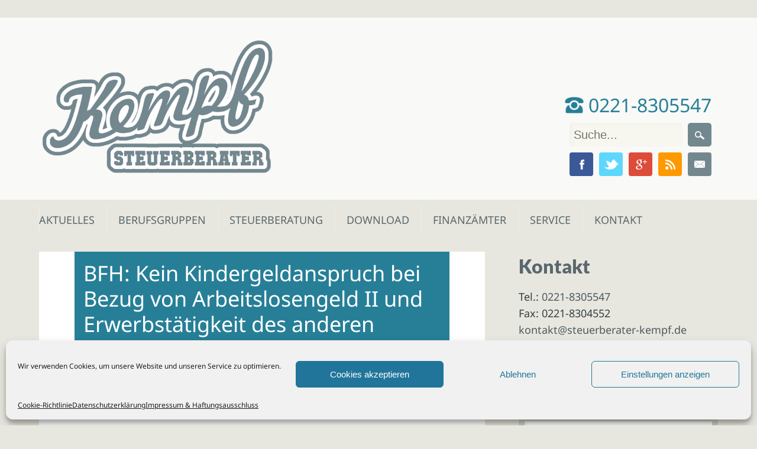

--- FILE ---
content_type: text/html; charset=UTF-8
request_url: https://www.steuerberater-kempf.de/aktuelles/news/datev/bfh-kein-kindergeldanspruch-bei-bezug-von-arbeitslosengeld-ii-und-erwerbstaetigkeit-des-anderen-elternteils-im-eu-ausland/
body_size: 24678
content:
<!DOCTYPE html>
<html lang="de" class="no-js">
<head>
<meta charset="UTF-8" />
<meta name="viewport" content="width=device-width, initial-scale=1" />
<title>BFH: Kein Kindergeldanspruch bei Bezug von Arbeitslosengeld II und Erwerbstätigkeit des anderen Elternteils im EU-Ausland - Steuerberater Kempf, Köln</title><style id="rocket-critical-css">:root{--wp-admin-theme-color:#007cba;--wp-admin-theme-color-darker-10:#006ba1;--wp-admin-theme-color-darker-20:#005a87}.wpcf7 .screen-reader-response{position:absolute;overflow:hidden;clip:rect(1px,1px,1px,1px);height:1px;width:1px;margin:0;padding:0;border:0}.wpcf7 form .wpcf7-response-output{margin:2em 0.5em 1em;padding:0.2em 1em;border:2px solid #00a0d2}.wpcf7 form.init .wpcf7-response-output{display:none}.wpcf7-form-control-wrap{position:relative}.wpcf7 input[type="email"]{direction:ltr}html,body,div,span,iframe,h1,h3,p,img,ul,li,form,label,article,aside,header,nav,time{margin:0;padding:0;border:0;outline:0;font-size:100%;vertical-align:baseline;background:transparent}html{font-size:62.5%;overflow-y:scroll}article,aside,header,nav{display:block}ul{list-style:none}a{margin:0;padding:0;font-size:100%;vertical-align:baseline;background:transparent}body{font-size:18px;font-size:1.8rem;line-height:1.6;font-family:"Noto Sans",Gotham,"Helvetica Neue",Helvetica,Arial,sans-serif}p{hyphenate:auto;hyphenate-before:2;hyphenate-after:3;hyphenate-lines:3;orphans:4}input{font:99% sans-serif;border-radius:0}body,input{color:#353e42}input{vertical-align:middle}input{margin:0}input{-webkit-box-sizing:border-box;-moz-box-sizing:border-box;-o-box-sizing:border-box;box-sizing:border-box}.clearfix:after,.menu ul:after{content:".";display:block;height:0;clear:both;visibility:hidden}.clearfix{zoom:1}.clearfix:after{clear:both}body{-webkit-text-size-adjust:100%;-ms-text-size-adjust:100%}h1{font-size:35px;font-size:3.5rem;line-height:32px;line-height:3.2rem}h3{font-size:19px;font-size:1.9rem;line-height:24px;line-height:2.4rem}html,body{height:100%}body{background-color:#f7f7ef}#wrapper{min-height:100%;height:auto!important;height:100%;margin:0 auto -70px;padding-top:30px}#container{width:96%;margin:0 auto;padding:0 2%;max-width:1200px;max-width:120rem;-webkit-box-sizing:border-box;-moz-box-sizing:border-box;-o-box-sizing:border-box;box-sizing:border-box}.col300{width:29.333%}.col620{width:65.667%}.col300,.col620{display:inline;float:left;margin-left:1%;margin-right:1%;position:relative}#main{margin-left:0}#sidebar{margin-right:0}a,a:visited{color:#47b4d1;text-decoration:underline}::-webkit-selection{background:#000;color:#fff;text-shadow:none}header[role=banner]{background-image:url(https://www.steuerberater-kempf.de/wp-content/themes/hardpressed/library/images/trans-w.png);position:relative;padding:35px 0}header[role=banner],header[role=banner] div{-webkit-box-sizing:border-box;-moz-box-sizing:border-box;-o-box-sizing:border-box;box-sizing:border-box}#inner-header{width:96%;margin:0 auto;padding:0 2%;max-width:1200px;max-width:120rem;position:relative}#site-logo img{max-width:100%}#site-heading{width:59%;display:inline-block;vertical-align:bottom}header[role=banner] #searchform{display:inline-block;width:226px}#searchform label,#searchform input[type=submit]{display:none}#s{display:inline-block;font-size:20px;font-size:2.0rem;background:url(https://www.steuerberater-kempf.de/wp-content/themes/hardpressed/library/images/icon-search.png) no-repeat #fff;background-position:7px 10px;background-position:0.7rem 1rem;padding:7px 10px 7px 30px;padding:0.7rem 1rem 0.7rem 3rem;border:0;outline:none;-webkit-box-sizing:border-box;-moz-box-sizing:border-box;-o-box-sizing:border-box;box-sizing:border-box;margin-right:-5px}header[role=banner] #s{height:40px;background:#f7f7ef;border:0;box-shadow:3px 3px 5px #f2f2ea inset;width:190px;padding-left:7px}header[role=banner] #searchform input[type=submit]{display:inline-block;background:url(https://www.steuerberater-kempf.de/wp-content/themes/hardpressed/library/images/icon-search-w.png) no-repeat center center #73878f;width:40px;height:40px;text-indent:-9999px;outline:none;border:0;-webkit-box-sizing:border-box;-moz-box-sizing:border-box;-o-box-sizing:border-box;box-sizing:border-box}.entry-header{position:relative;background-color:#fff}.entry-title{background-color:#67c8e2;font-size:2em;font-weight:400;line-height:1.2;margin:0 8%;padding:3.25% 5%;color:#fff}body.single .entry-title{font-size:2em;line-height:1.2}div.menu{font-size:14px;font-size:1.4rem}div.menu ul li{list-style-type:none;float:left}div.menu ul li a{display:block;text-decoration:none}div.menu ul li ul.sub-menu{position:absolute;z-index:9999;width:200px;width:20rem;word-wrap:break-word;display:none}nav[role=navigation]{width:96%;margin:10px auto 30px;padding:0 2%;max-width:1200px;max-width:120rem;-webkit-box-sizing:border-box;-moz-box-sizing:border-box;-o-box-sizing:border-box;box-sizing:border-box}nav[role=navigation] .menu ul li a{padding:10px 20px;padding:1rem 2rem;color:#73878f;font-size:18px;-webkit-box-sizing:border-box;-moz-box-sizing:border-box;-o-box-sizing:border-box;box-sizing:border-box;text-transform:uppercase}nav[role=navigation] .menu ul li:first-child a{padding-left:0}nav[role=navigation] .menu ul li ul.sub-menu{background:#fcfcfc}nav[role=navigation] .menu ul li ul.sub-menu li{border-bottom:1px solid #f0f0f0;width:200px;width:20rem}nav[role=navigation] .menu ul li ul.sub-menu li a{display:block;min-height:38px;min-height:3.8rem;font-size:12px;font-size:1.2rem;line-height:2;padding:7px 20px;padding:0.7rem 2rem;-webkit-box-sizing:border-box;-moz-box-sizing:border-box;-o-box-sizing:border-box;box-sizing:border-box}nav[role=navigation] .menu ul li ul.sub-menu li:first-child a{box-shadow:1px 0 0 #eee inset,-1px 0 0 #eee inset,0 1px 0 #eee inset}nav[role=navigation] .menu ul li ul li a{color:#555;text-shadow:0px 0px;box-shadow:1px 0 0 #eee inset,-1px 0 0 #eee inset}#content{padding-bottom:1px;padding-bottom:0.1rem}#content,#content div{-webkit-box-sizing:border-box;-moz-box-sizing:border-box;-o-box-sizing:border-box;box-sizing:border-box}article[id*=post-]{word-wrap:break-word;margin-bottom:8%}.entry-meta{font-size:16px;font-size:1.6rem;font-style:italic;line-height:1.3;color:#353e42;margin:0}.entry-meta a{color:#353e42;font-style:normal;font-weight:700;text-decoration:none}.entry-meta-wrap{background-color:#fff;overflow:hidden}.entry-meta-wrap div.entry-meta{float:left;margin:0 8%;padding:2% 3.5%;background-color:#ffcd50}.post-content{background-color:#fff;padding:6% 8%;word-wrap:break-word;overflow:hidden}.post-content p{margin:0 0 24px 0;margin:0 0 2.4rem 0}.post-content h3{margin:0 0 24px 0;margin:0 0 2.4rem 0}.post-content ul{margin:24px 0;margin:2.4rem 0}.post-content ul{list-style-position:outside;line-height:1.5;margin-left:4%}.post-content li{margin-bottom:12px;margin-bottom:1.2rem}.post-content ul>li{list-style:none;position:relative;padding-left:22px;padding-left:2.2rem}.post-content ul>li:before{content:"\203A";position:absolute;left:0;top:6px;background-color:#ffcd50;border-radius:50%;color:#353e42;font-weight:700;font-size:16px;line-height:12px;text-align:center;width:14px;height:14px;overflow:hidden}#sidebar{float:right}.widget{margin:0 0 12% 0;padding:0;word-wrap:break-word;-webkit-box-sizing:border-box;-moz-box-sizing:border-box;-o-box-sizing:border-box;box-sizing:border-box}#sidebar .widget a{color:#73878f;text-decoration:none}#sidebar .widget-title{font-family:"Lato",Gotham,"Helvetica Neue",Helvetica,Arial,sans-serif;font-size:1.75em;font-weight:900;margin-bottom:12px;margin-bottom:1.2rem;color:#73878f}.widget form{background-color:#eff0e9}#searchform{padding:0}.screen-reader-text{position:absolute!important;clip:rect(1px 1px 1px 1px);clip:rect(1px,1px,1px,1px)}#social-media{display:inline-block;width:40%;text-align:right;vertical-align:bottom;font-size:0}#social-media a{width:40px;height:40px;display:inline-block;margin-left:1px;margin-bottom:8px;text-indent:9999px;outline:none;background-repeat:no-repeat;background-position:center center;vertical-align:top;overflow:hidden}#social-media a.social-fb{background-image:url(https://www.steuerberater-kempf.de/wp-content/themes/hardpressed/library/images/icon-fb.png);background-color:#3b5998}#social-media a.social-tw{background-image:url(https://www.steuerberater-kempf.de/wp-content/themes/hardpressed/library/images/icon-tw.png);background-color:#5dd7fc}#social-media a.social-gp{background-image:url(https://www.steuerberater-kempf.de/wp-content/themes/hardpressed/library/images/icon-gp.png);background-color:#dd4b39}#social-media a.social-rs{background-image:url(https://www.steuerberater-kempf.de/wp-content/themes/hardpressed/library/images/icon-rss.png);background-color:#fe9900}#social-media a.social-em{background-image:url(https://www.steuerberater-kempf.de/wp-content/themes/hardpressed/library/images/icon-email.png);background-color:#73878F}@media only screen and (max-width:824px){#access{position:relative}nav[role=navigation] div.menu>ul{background:#fcfcfc;position:absolute;z-index:9999;width:25rem;word-wrap:break-word;display:none;overflow:visible}nav[role=navigation] div.menu>ul>li{position:relative}#main.col620{width:100%;display:block}#sidebar.col300{float:none;display:block;width:100%;clear:both;margin:0}}@media only screen and (min-width:824px){nav[role=navigation] div.menu>ul,div.menu>ul{display:block!important}}@-moz-document url-prefix(){.post-content ul>li:before{top:7px;line-height:10px}}@media only screen and (max-width:640px){#site-heading,#social-media{float:none;width:100%;text-align:center}}@media only screen and (max-width:480px){.entry-meta{font-size:1.5rem}}@media only screen and (max-width:320px){body{font-size:1.4rem}.entry-meta{font-size:1.4rem}.post-content ul>li{list-style-type:disc;list-style-position:inside;padding-left:0}.post-content ul>li:before{display:none}}@media only screen and (max-width:240px){body{font-size:1.3rem}.entry-meta{font-size:1.3rem}}.entry-title{padding:15px!important;color:#fff!important}h3{font-weight:bold!important}.post-content a{text-decoration:none}#social-media a{border-radius:4px;margin:5px}#header-search #searchform{width:250px}#header-search{height:50px}#header-search input{margin:5px;border-radius:5px}#header-phone{font-size:32px;color:#73878F}.phone-call{display:initial!important;text-decoration:none}#menu-mainnav{margin-top:10px}#menu-mainnav li a{width:80%;box-shadow:0 0 0 #eee inset,1px 0 0 #eee inset}#menu-mainnav .sub-menu a{width:100%}#sidebar div.wpcf7{width:100%}#sidebar div.wpcf7 form{width:100%;padding-top:5px;padding-bottom:5px}#sidebar div.wpcf7 form p{padding:5px 10px}#sidebar div.wpcf7 form input[type=text],#sidebar div.wpcf7 form input[type=email]{background:#f7f7ef;border:0;box-shadow:3px 3px 5px #f2f2ea inset;padding:10px;background-color:white;width:100%}.phone-icon{height:28px;position:relative;top:2px}</style><link rel="preload" href="https://www.steuerberater-kempf.de/wp-content/cache/min/1/011bd45054069a43b368a69bc24896d9.css" data-rocket-async="style" as="style" onload="this.onload=null;this.rel='stylesheet'" media="all" data-minify="1" />
<link rel="profile" href="http://gmpg.org/xfn/11" />
<link rel="pingback" href="https://www.steuerberater-kempf.de/xmlrpc.php" />

<!-- Google Tag Manager -->
<script data-rocketlazyloadscript='[data-uri]' ></script>
<!-- End Google Tag Manager -->


<meta name='robots' content='index, follow, max-image-preview:large, max-snippet:-1, max-video-preview:-1' />

	<!-- This site is optimized with the Yoast SEO plugin v22.6 - https://yoast.com/wordpress/plugins/seo/ -->
	<meta name="description" content="Mehr zum Thema BFH: Kein Kindergeldanspruch bei Bezug von Arbeitslosengeld II und Erwerbstätigkeit des anderen Elternteils im EU-Ausland - Steuerberater Kempf, Köln" />
	<link rel="canonical" href="https://www.steuerberater-kempf.de/aktuelles/news/datev/bfh-kein-kindergeldanspruch-bei-bezug-von-arbeitslosengeld-ii-und-erwerbstaetigkeit-des-anderen-elternteils-im-eu-ausland/" />
	<meta property="og:locale" content="de_DE" />
	<meta property="og:type" content="article" />
	<meta property="og:title" content="BFH: Kein Kindergeldanspruch bei Bezug von Arbeitslosengeld II und Erwerbstätigkeit des anderen Elternteils im EU-Ausland - Steuerberater Kempf, Köln" />
	<meta property="og:description" content="Mehr zum Thema BFH: Kein Kindergeldanspruch bei Bezug von Arbeitslosengeld II und Erwerbstätigkeit des anderen Elternteils im EU-Ausland - Steuerberater Kempf, Köln" />
	<meta property="og:url" content="https://www.steuerberater-kempf.de/aktuelles/news/datev/bfh-kein-kindergeldanspruch-bei-bezug-von-arbeitslosengeld-ii-und-erwerbstaetigkeit-des-anderen-elternteils-im-eu-ausland/" />
	<meta property="og:site_name" content="Steuerberater Kempf, Köln - Steuerberatung Poll, Porz, Deutz, Mülheim, Vingst, Ostheim, Kalk, Humboldt, Gremberg" />
	<meta property="article:publisher" content="https://www.facebook.com/stbkhk" />
	<meta property="article:author" content="https://www.facebook.com/stbkhk" />
	<meta property="article:published_time" content="2017-10-25T10:47:23+00:00" />
	<meta name="author" content="Steuerberater Kempf, Köln" />
	<meta name="twitter:card" content="summary_large_image" />
	<meta name="twitter:creator" content="@stbkhk" />
	<meta name="twitter:site" content="@stbkhk" />
	<meta name="twitter:label1" content="Verfasst von" />
	<meta name="twitter:data1" content="Steuerberater Kempf, Köln" />
	<script type="application/ld+json" class="yoast-schema-graph">{"@context":"https://schema.org","@graph":[{"@type":"WebPage","@id":"https://www.steuerberater-kempf.de/aktuelles/news/datev/bfh-kein-kindergeldanspruch-bei-bezug-von-arbeitslosengeld-ii-und-erwerbstaetigkeit-des-anderen-elternteils-im-eu-ausland/","url":"https://www.steuerberater-kempf.de/aktuelles/news/datev/bfh-kein-kindergeldanspruch-bei-bezug-von-arbeitslosengeld-ii-und-erwerbstaetigkeit-des-anderen-elternteils-im-eu-ausland/","name":"BFH: Kein Kindergeldanspruch bei Bezug von Arbeitslosengeld II und Erwerbstätigkeit des anderen Elternteils im EU-Ausland - Steuerberater Kempf, Köln","isPartOf":{"@id":"https://www.steuerberater-kempf.de/#website"},"datePublished":"2017-10-25T10:47:23+00:00","dateModified":"2017-10-25T10:47:23+00:00","author":{"@id":"https://www.steuerberater-kempf.de/#/schema/person/a8fc970e7dcffc0bfa0b8c2e130c1200"},"description":"Mehr zum Thema BFH: Kein Kindergeldanspruch bei Bezug von Arbeitslosengeld II und Erwerbstätigkeit des anderen Elternteils im EU-Ausland - Steuerberater Kempf, Köln","breadcrumb":{"@id":"https://www.steuerberater-kempf.de/aktuelles/news/datev/bfh-kein-kindergeldanspruch-bei-bezug-von-arbeitslosengeld-ii-und-erwerbstaetigkeit-des-anderen-elternteils-im-eu-ausland/#breadcrumb"},"inLanguage":"de","potentialAction":[{"@type":"ReadAction","target":["https://www.steuerberater-kempf.de/aktuelles/news/datev/bfh-kein-kindergeldanspruch-bei-bezug-von-arbeitslosengeld-ii-und-erwerbstaetigkeit-des-anderen-elternteils-im-eu-ausland/"]}]},{"@type":"BreadcrumbList","@id":"https://www.steuerberater-kempf.de/aktuelles/news/datev/bfh-kein-kindergeldanspruch-bei-bezug-von-arbeitslosengeld-ii-und-erwerbstaetigkeit-des-anderen-elternteils-im-eu-ausland/#breadcrumb","itemListElement":[{"@type":"ListItem","position":1,"name":"Home","item":"https://www.steuerberater-kempf.de/"},{"@type":"ListItem","position":2,"name":"News &#8211; Aktuelles zum Thema Steuern","item":"https://www.steuerberater-kempf.de/aktuelles/news/"},{"@type":"ListItem","position":3,"name":"BFH: Kein Kindergeldanspruch bei Bezug von Arbeitslosengeld II und Erwerbstätigkeit des anderen Elternteils im EU-Ausland"}]},{"@type":"WebSite","@id":"https://www.steuerberater-kempf.de/#website","url":"https://www.steuerberater-kempf.de/","name":"Steuerberater Kempf, Köln - Steuerberatung Poll, Porz, Deutz, Mülheim, Vingst, Ostheim, Kalk, Humboldt, Gremberg","description":"Karl-Heinz Kempf, Steuerberater Köln (Poll) und Umgebung. Steuerberatung für Unternehmen und Privatpersonen: Steuererklärung, Finanzbuchhaltung, Lohnabrechnung. Steuerberatung für Kölner Stadtteile Deutz, Mülheim, Porz, Eil, Vingst, Ostheim, Kalk, Humboldt, Gremberg, Gremberghoven, Westhoven, Bayenthal, Rodenkirchen, Marienburg, Hahnwald, Sürth und Weiss und alle anderen Kölner Stadtteile. Steuerberatung für Kölner Umgebung wie Rath, Refrath, Rösrath.","potentialAction":[{"@type":"SearchAction","target":{"@type":"EntryPoint","urlTemplate":"https://www.steuerberater-kempf.de/?s={search_term_string}"},"query-input":"required name=search_term_string"}],"inLanguage":"de"},{"@type":"Person","@id":"https://www.steuerberater-kempf.de/#/schema/person/a8fc970e7dcffc0bfa0b8c2e130c1200","name":"Steuerberater Kempf, Köln","image":{"@type":"ImageObject","inLanguage":"de","@id":"https://www.steuerberater-kempf.de/#/schema/person/image/","url":"https://secure.gravatar.com/avatar/4664ea7017a11f3d66fcd438437f3477?s=96&d=mm&r=g","contentUrl":"https://secure.gravatar.com/avatar/4664ea7017a11f3d66fcd438437f3477?s=96&d=mm&r=g","caption":"Steuerberater Kempf, Köln"},"sameAs":["https://www.steuerberater-kempf.de","https://www.facebook.com/stbkhk","https://x.com/stbkhk"],"url":"https://www.steuerberater-kempf.de/author/stbkhk/"}]}</script>
	<!-- / Yoast SEO plugin. -->



<link rel='dns-prefetch' href='//www.google-analytics.com' />
<link rel='dns-prefetch' href='//googleads.g.doubleclick.net' />
<link rel='dns-prefetch' href='//www.googleadservices.com' />
<link rel='dns-prefetch' href='//googletagmanager.com' />
<link rel='dns-prefetch' href='//addthis.com' />
<link rel='dns-prefetch' href='//s7.addthis.com' />


<link rel="alternate" type="application/rss+xml" title="Steuerberater Kempf, Köln - Steuerberatung Poll, Porz, Deutz, Mülheim, Vingst, Ostheim, Kalk, Humboldt, Gremberg &raquo; Feed" href="https://www.steuerberater-kempf.de/feed/" />
<link rel="alternate" type="application/rss+xml" title="Steuerberater Kempf, Köln - Steuerberatung Poll, Porz, Deutz, Mülheim, Vingst, Ostheim, Kalk, Humboldt, Gremberg &raquo; Kommentar-Feed" href="https://www.steuerberater-kempf.de/comments/feed/" />


<style id='wp-emoji-styles-inline-css' type='text/css'>

	img.wp-smiley, img.emoji {
		display: inline !important;
		border: none !important;
		box-shadow: none !important;
		height: 1em !important;
		width: 1em !important;
		margin: 0 0.07em !important;
		vertical-align: -0.1em !important;
		background: none !important;
		padding: 0 !important;
	}
</style>

<style id='classic-theme-styles-inline-css' type='text/css'>
/*! This file is auto-generated */
.wp-block-button__link{color:#fff;background-color:#32373c;border-radius:9999px;box-shadow:none;text-decoration:none;padding:calc(.667em + 2px) calc(1.333em + 2px);font-size:1.125em}.wp-block-file__button{background:#32373c;color:#fff;text-decoration:none}
</style>
<style id='global-styles-inline-css' type='text/css'>
body{--wp--preset--color--black: #000000;--wp--preset--color--cyan-bluish-gray: #abb8c3;--wp--preset--color--white: #ffffff;--wp--preset--color--pale-pink: #f78da7;--wp--preset--color--vivid-red: #cf2e2e;--wp--preset--color--luminous-vivid-orange: #ff6900;--wp--preset--color--luminous-vivid-amber: #fcb900;--wp--preset--color--light-green-cyan: #7bdcb5;--wp--preset--color--vivid-green-cyan: #00d084;--wp--preset--color--pale-cyan-blue: #8ed1fc;--wp--preset--color--vivid-cyan-blue: #0693e3;--wp--preset--color--vivid-purple: #9b51e0;--wp--preset--gradient--vivid-cyan-blue-to-vivid-purple: linear-gradient(135deg,rgba(6,147,227,1) 0%,rgb(155,81,224) 100%);--wp--preset--gradient--light-green-cyan-to-vivid-green-cyan: linear-gradient(135deg,rgb(122,220,180) 0%,rgb(0,208,130) 100%);--wp--preset--gradient--luminous-vivid-amber-to-luminous-vivid-orange: linear-gradient(135deg,rgba(252,185,0,1) 0%,rgba(255,105,0,1) 100%);--wp--preset--gradient--luminous-vivid-orange-to-vivid-red: linear-gradient(135deg,rgba(255,105,0,1) 0%,rgb(207,46,46) 100%);--wp--preset--gradient--very-light-gray-to-cyan-bluish-gray: linear-gradient(135deg,rgb(238,238,238) 0%,rgb(169,184,195) 100%);--wp--preset--gradient--cool-to-warm-spectrum: linear-gradient(135deg,rgb(74,234,220) 0%,rgb(151,120,209) 20%,rgb(207,42,186) 40%,rgb(238,44,130) 60%,rgb(251,105,98) 80%,rgb(254,248,76) 100%);--wp--preset--gradient--blush-light-purple: linear-gradient(135deg,rgb(255,206,236) 0%,rgb(152,150,240) 100%);--wp--preset--gradient--blush-bordeaux: linear-gradient(135deg,rgb(254,205,165) 0%,rgb(254,45,45) 50%,rgb(107,0,62) 100%);--wp--preset--gradient--luminous-dusk: linear-gradient(135deg,rgb(255,203,112) 0%,rgb(199,81,192) 50%,rgb(65,88,208) 100%);--wp--preset--gradient--pale-ocean: linear-gradient(135deg,rgb(255,245,203) 0%,rgb(182,227,212) 50%,rgb(51,167,181) 100%);--wp--preset--gradient--electric-grass: linear-gradient(135deg,rgb(202,248,128) 0%,rgb(113,206,126) 100%);--wp--preset--gradient--midnight: linear-gradient(135deg,rgb(2,3,129) 0%,rgb(40,116,252) 100%);--wp--preset--font-size--small: 13px;--wp--preset--font-size--medium: 20px;--wp--preset--font-size--large: 36px;--wp--preset--font-size--x-large: 42px;--wp--preset--spacing--20: 0.44rem;--wp--preset--spacing--30: 0.67rem;--wp--preset--spacing--40: 1rem;--wp--preset--spacing--50: 1.5rem;--wp--preset--spacing--60: 2.25rem;--wp--preset--spacing--70: 3.38rem;--wp--preset--spacing--80: 5.06rem;--wp--preset--shadow--natural: 6px 6px 9px rgba(0, 0, 0, 0.2);--wp--preset--shadow--deep: 12px 12px 50px rgba(0, 0, 0, 0.4);--wp--preset--shadow--sharp: 6px 6px 0px rgba(0, 0, 0, 0.2);--wp--preset--shadow--outlined: 6px 6px 0px -3px rgba(255, 255, 255, 1), 6px 6px rgba(0, 0, 0, 1);--wp--preset--shadow--crisp: 6px 6px 0px rgba(0, 0, 0, 1);}:where(.is-layout-flex){gap: 0.5em;}:where(.is-layout-grid){gap: 0.5em;}body .is-layout-flex{display: flex;}body .is-layout-flex{flex-wrap: wrap;align-items: center;}body .is-layout-flex > *{margin: 0;}body .is-layout-grid{display: grid;}body .is-layout-grid > *{margin: 0;}:where(.wp-block-columns.is-layout-flex){gap: 2em;}:where(.wp-block-columns.is-layout-grid){gap: 2em;}:where(.wp-block-post-template.is-layout-flex){gap: 1.25em;}:where(.wp-block-post-template.is-layout-grid){gap: 1.25em;}.has-black-color{color: var(--wp--preset--color--black) !important;}.has-cyan-bluish-gray-color{color: var(--wp--preset--color--cyan-bluish-gray) !important;}.has-white-color{color: var(--wp--preset--color--white) !important;}.has-pale-pink-color{color: var(--wp--preset--color--pale-pink) !important;}.has-vivid-red-color{color: var(--wp--preset--color--vivid-red) !important;}.has-luminous-vivid-orange-color{color: var(--wp--preset--color--luminous-vivid-orange) !important;}.has-luminous-vivid-amber-color{color: var(--wp--preset--color--luminous-vivid-amber) !important;}.has-light-green-cyan-color{color: var(--wp--preset--color--light-green-cyan) !important;}.has-vivid-green-cyan-color{color: var(--wp--preset--color--vivid-green-cyan) !important;}.has-pale-cyan-blue-color{color: var(--wp--preset--color--pale-cyan-blue) !important;}.has-vivid-cyan-blue-color{color: var(--wp--preset--color--vivid-cyan-blue) !important;}.has-vivid-purple-color{color: var(--wp--preset--color--vivid-purple) !important;}.has-black-background-color{background-color: var(--wp--preset--color--black) !important;}.has-cyan-bluish-gray-background-color{background-color: var(--wp--preset--color--cyan-bluish-gray) !important;}.has-white-background-color{background-color: var(--wp--preset--color--white) !important;}.has-pale-pink-background-color{background-color: var(--wp--preset--color--pale-pink) !important;}.has-vivid-red-background-color{background-color: var(--wp--preset--color--vivid-red) !important;}.has-luminous-vivid-orange-background-color{background-color: var(--wp--preset--color--luminous-vivid-orange) !important;}.has-luminous-vivid-amber-background-color{background-color: var(--wp--preset--color--luminous-vivid-amber) !important;}.has-light-green-cyan-background-color{background-color: var(--wp--preset--color--light-green-cyan) !important;}.has-vivid-green-cyan-background-color{background-color: var(--wp--preset--color--vivid-green-cyan) !important;}.has-pale-cyan-blue-background-color{background-color: var(--wp--preset--color--pale-cyan-blue) !important;}.has-vivid-cyan-blue-background-color{background-color: var(--wp--preset--color--vivid-cyan-blue) !important;}.has-vivid-purple-background-color{background-color: var(--wp--preset--color--vivid-purple) !important;}.has-black-border-color{border-color: var(--wp--preset--color--black) !important;}.has-cyan-bluish-gray-border-color{border-color: var(--wp--preset--color--cyan-bluish-gray) !important;}.has-white-border-color{border-color: var(--wp--preset--color--white) !important;}.has-pale-pink-border-color{border-color: var(--wp--preset--color--pale-pink) !important;}.has-vivid-red-border-color{border-color: var(--wp--preset--color--vivid-red) !important;}.has-luminous-vivid-orange-border-color{border-color: var(--wp--preset--color--luminous-vivid-orange) !important;}.has-luminous-vivid-amber-border-color{border-color: var(--wp--preset--color--luminous-vivid-amber) !important;}.has-light-green-cyan-border-color{border-color: var(--wp--preset--color--light-green-cyan) !important;}.has-vivid-green-cyan-border-color{border-color: var(--wp--preset--color--vivid-green-cyan) !important;}.has-pale-cyan-blue-border-color{border-color: var(--wp--preset--color--pale-cyan-blue) !important;}.has-vivid-cyan-blue-border-color{border-color: var(--wp--preset--color--vivid-cyan-blue) !important;}.has-vivid-purple-border-color{border-color: var(--wp--preset--color--vivid-purple) !important;}.has-vivid-cyan-blue-to-vivid-purple-gradient-background{background: var(--wp--preset--gradient--vivid-cyan-blue-to-vivid-purple) !important;}.has-light-green-cyan-to-vivid-green-cyan-gradient-background{background: var(--wp--preset--gradient--light-green-cyan-to-vivid-green-cyan) !important;}.has-luminous-vivid-amber-to-luminous-vivid-orange-gradient-background{background: var(--wp--preset--gradient--luminous-vivid-amber-to-luminous-vivid-orange) !important;}.has-luminous-vivid-orange-to-vivid-red-gradient-background{background: var(--wp--preset--gradient--luminous-vivid-orange-to-vivid-red) !important;}.has-very-light-gray-to-cyan-bluish-gray-gradient-background{background: var(--wp--preset--gradient--very-light-gray-to-cyan-bluish-gray) !important;}.has-cool-to-warm-spectrum-gradient-background{background: var(--wp--preset--gradient--cool-to-warm-spectrum) !important;}.has-blush-light-purple-gradient-background{background: var(--wp--preset--gradient--blush-light-purple) !important;}.has-blush-bordeaux-gradient-background{background: var(--wp--preset--gradient--blush-bordeaux) !important;}.has-luminous-dusk-gradient-background{background: var(--wp--preset--gradient--luminous-dusk) !important;}.has-pale-ocean-gradient-background{background: var(--wp--preset--gradient--pale-ocean) !important;}.has-electric-grass-gradient-background{background: var(--wp--preset--gradient--electric-grass) !important;}.has-midnight-gradient-background{background: var(--wp--preset--gradient--midnight) !important;}.has-small-font-size{font-size: var(--wp--preset--font-size--small) !important;}.has-medium-font-size{font-size: var(--wp--preset--font-size--medium) !important;}.has-large-font-size{font-size: var(--wp--preset--font-size--large) !important;}.has-x-large-font-size{font-size: var(--wp--preset--font-size--x-large) !important;}
.wp-block-navigation a:where(:not(.wp-element-button)){color: inherit;}
:where(.wp-block-post-template.is-layout-flex){gap: 1.25em;}:where(.wp-block-post-template.is-layout-grid){gap: 1.25em;}
:where(.wp-block-columns.is-layout-flex){gap: 2em;}:where(.wp-block-columns.is-layout-grid){gap: 2em;}
.wp-block-pullquote{font-size: 1.5em;line-height: 1.6;}
</style>






<link rel='preload'  href='https://www.steuerberater-kempf.de/wp-content/themes/hardpressed/style.css?ver=6.5.7' data-rocket-async="style" as="style" onload="this.onload=null;this.rel='stylesheet'" type='text/css' media='all' />
<style id='rocket-lazyload-inline-css' type='text/css'>
.rll-youtube-player{position:relative;padding-bottom:56.23%;height:0;overflow:hidden;max-width:100%;}.rll-youtube-player iframe{position:absolute;top:0;left:0;width:100%;height:100%;z-index:100;background:0 0}.rll-youtube-player img{bottom:0;display:block;left:0;margin:auto;max-width:100%;width:100%;position:absolute;right:0;top:0;border:none;height:auto;cursor:pointer;-webkit-transition:.4s all;-moz-transition:.4s all;transition:.4s all}.rll-youtube-player img:hover{-webkit-filter:brightness(75%)}.rll-youtube-player .play{height:72px;width:72px;left:50%;top:50%;margin-left:-36px;margin-top:-36px;position:absolute;background:url(https://www.steuerberater-kempf.de/wp-content/plugins/wp-rocket/assets/img/youtube.png) no-repeat;cursor:pointer}
</style>

<script type="text/javascript" src="https://www.steuerberater-kempf.de/wp-includes/js/jquery/jquery.min.js?ver=3.7.1" id="jquery-core-js" defer></script>
<script type="text/javascript" src="https://www.steuerberater-kempf.de/wp-includes/js/jquery/ui/core.min.js?ver=1.13.2" id="jquery-ui-core-js" defer></script>
<script type="text/javascript" src="https://www.steuerberater-kempf.de/wp-includes/js/jquery/ui/mouse.min.js?ver=1.13.2" id="jquery-ui-mouse-js" defer></script>
<script type="text/javascript" src="https://www.steuerberater-kempf.de/wp-includes/js/jquery/ui/sortable.min.js?ver=1.13.2" id="jquery-ui-sortable-js" defer></script>
<script type="text/javascript" src="https://www.steuerberater-kempf.de/wp-includes/js/jquery/ui/datepicker.min.js?ver=1.13.2" id="jquery-ui-datepicker-js" defer></script>
<script type="text/javascript" id="jquery-ui-datepicker-js-after">
/* <![CDATA[ */
jQuery(function(jQuery){jQuery.datepicker.setDefaults({"closeText":"Schlie\u00dfen","currentText":"Heute","monthNames":["Januar","Februar","M\u00e4rz","April","Mai","Juni","Juli","August","September","Oktober","November","Dezember"],"monthNamesShort":["Jan.","Feb.","M\u00e4rz","Apr.","Mai","Juni","Juli","Aug.","Sep.","Okt.","Nov.","Dez."],"nextText":"Weiter","prevText":"Zur\u00fcck","dayNames":["Sonntag","Montag","Dienstag","Mittwoch","Donnerstag","Freitag","Samstag"],"dayNamesShort":["So.","Mo.","Di.","Mi.","Do.","Fr.","Sa."],"dayNamesMin":["S","M","D","M","D","F","S"],"dateFormat":"d. MM yy","firstDay":1,"isRTL":false});});
/* ]]> */
</script>
<script type="text/javascript" src="https://www.steuerberater-kempf.de/wp-includes/js/jquery/ui/menu.min.js?ver=1.13.2" id="jquery-ui-menu-js" defer></script>
<script type="text/javascript" src="https://www.steuerberater-kempf.de/wp-includes/js/dist/vendor/wp-polyfill-inert.min.js?ver=3.1.2" id="wp-polyfill-inert-js" defer></script>
<script type="text/javascript" src="https://www.steuerberater-kempf.de/wp-includes/js/dist/vendor/regenerator-runtime.min.js?ver=0.14.0" id="regenerator-runtime-js" defer></script>
<script type="text/javascript" src="https://www.steuerberater-kempf.de/wp-includes/js/dist/vendor/wp-polyfill.min.js?ver=3.15.0" id="wp-polyfill-js" defer></script>
<script type="text/javascript" src="https://www.steuerberater-kempf.de/wp-includes/js/dist/dom-ready.min.js?ver=f77871ff7694fffea381" id="wp-dom-ready-js" defer></script>
<script type="text/javascript" src="https://www.steuerberater-kempf.de/wp-includes/js/dist/hooks.min.js?ver=2810c76e705dd1a53b18" id="wp-hooks-js" defer></script>
<script data-rocketlazyloadscript='https://www.steuerberater-kempf.de/wp-includes/js/dist/i18n.min.js?ver=5e580eb46a90c2b997e6' type="text/javascript"  id="wp-i18n-js"></script>
<script type="text/javascript" id="wp-i18n-js-after">
/* <![CDATA[ */
wp.i18n.setLocaleData( { 'text direction\u0004ltr': [ 'ltr' ] } );
/* ]]> */
</script>
<script type="text/javascript" id="wp-a11y-js-translations">
/* <![CDATA[ */
( function( domain, translations ) {
	var localeData = translations.locale_data[ domain ] || translations.locale_data.messages;
	localeData[""].domain = domain;
	wp.i18n.setLocaleData( localeData, domain );
} )( "default", {"translation-revision-date":"2026-01-24 23:24:07+0000","generator":"GlotPress\/4.0.3","domain":"messages","locale_data":{"messages":{"":{"domain":"messages","plural-forms":"nplurals=2; plural=n != 1;","lang":"de"},"Notifications":["Benachrichtigungen"]}},"comment":{"reference":"wp-includes\/js\/dist\/a11y.js"}} );
/* ]]> */
</script>
<script type="text/javascript" src="https://www.steuerberater-kempf.de/wp-includes/js/dist/a11y.min.js?ver=d90eebea464f6c09bfd5" id="wp-a11y-js" defer></script>
<script type="text/javascript" src="https://www.steuerberater-kempf.de/wp-includes/js/jquery/ui/autocomplete.min.js?ver=1.13.2" id="jquery-ui-autocomplete-js" defer></script>
<script type="text/javascript" src="https://www.steuerberater-kempf.de/wp-includes/js/jquery/ui/resizable.min.js?ver=1.13.2" id="jquery-ui-resizable-js" defer></script>
<script type="text/javascript" src="https://www.steuerberater-kempf.de/wp-includes/js/jquery/ui/draggable.min.js?ver=1.13.2" id="jquery-ui-draggable-js" defer></script>
<script type="text/javascript" src="https://www.steuerberater-kempf.de/wp-includes/js/jquery/ui/controlgroup.min.js?ver=1.13.2" id="jquery-ui-controlgroup-js" defer></script>
<script type="text/javascript" src="https://www.steuerberater-kempf.de/wp-includes/js/jquery/ui/checkboxradio.min.js?ver=1.13.2" id="jquery-ui-checkboxradio-js" defer></script>
<script type="text/javascript" src="https://www.steuerberater-kempf.de/wp-includes/js/jquery/ui/button.min.js?ver=1.13.2" id="jquery-ui-button-js" defer></script>
<script type="text/javascript" src="https://www.steuerberater-kempf.de/wp-includes/js/jquery/ui/dialog.min.js?ver=1.13.2" id="jquery-ui-dialog-js" defer></script>
<script type="text/javascript" id="events-manager-js-extra">
/* <![CDATA[ */
var EM = {"ajaxurl":"https:\/\/www.steuerberater-kempf.de\/wp-admin\/admin-ajax.php","locationajaxurl":"https:\/\/www.steuerberater-kempf.de\/wp-admin\/admin-ajax.php?action=locations_search","firstDay":"1","locale":"de","dateFormat":"dd.mm.yy","ui_css":"https:\/\/www.steuerberater-kempf.de\/wp-content\/plugins\/events-manager\/includes\/css\/jquery-ui.min.css","show24hours":"1","is_ssl":"1","txt_search":"Suche","txt_searching":"Suche...","txt_loading":"Wird geladen..."};
/* ]]> */
</script>
<script type="text/javascript" src="https://www.steuerberater-kempf.de/wp-content/plugins/events-manager/includes/js/events-manager.js?ver=5.981" id="events-manager-js" defer></script>
<script type="text/javascript" src="https://www.steuerberater-kempf.de/wp-content/themes/hardpressed/library/js/modernizr-2.6.2.min.js?ver=2.6.2" id="modernizr-js" defer></script>
<script type="text/javascript" src="https://www.steuerberater-kempf.de/wp-content/themes/hardpressed/library/js/scripts.js?ver=1.0.0" id="hardpressed_custom_js-js" defer></script>
<link rel="https://api.w.org/" href="https://www.steuerberater-kempf.de/wp-json/" /><link rel="alternate" type="application/json" href="https://www.steuerberater-kempf.de/wp-json/wp/v2/posts/14040" /><link rel="EditURI" type="application/rsd+xml" title="RSD" href="https://www.steuerberater-kempf.de/xmlrpc.php?rsd" />
<meta name="generator" content="WordPress 6.5.7" />
<link rel='shortlink' href='https://www.steuerberater-kempf.de/?p=14040' />
<link rel="amphtml" href="https://www.steuerberater-kempf.de/aktuelles/news/datev/bfh-kein-kindergeldanspruch-bei-bezug-von-arbeitslosengeld-ii-und-erwerbstaetigkeit-des-anderen-elternteils-im-eu-ausland//?amp" />

<script type="application/ld+json">
{
    "@context": "http:\/\/schema.org",
    "@id": "http:\/\/www.steuerberater-kempf.de\/#Steuerberater+Karl-Heinz+Kempf+Dipl.-Finanzwirt+Rolshover+Str.+233",
    "@type": "LocalBusiness",
    "name": "Steuerberater Karl-Heinz Kempf, Dipl.-Finanzwirt",
    "address": {
        "@type": "PostalAddress",
        "streetAddress": "Rolshover Str. 233",
        "addressLocality": "K\u00f6ln (Poll)",
        "addressRegion": "NRW",
        "postalCode": "51105",
        "addressCountry": "Deutschland"
    },
    "url": "https:\/\/www.steuerberater-kempf.de",
    "email": "kontakt@steuerberater-kempf.de",
    "telephone": [
        "0221-8305547"
    ],
    "faxNumber": "0221-8304552",
    "hasMap": "https:\/\/www.google.com\/maps?q=Steuerberater+Karl-Heinz+Kempf+Dipl.-Finanzwirt,+Rolshover+Str.+233,+Kln+Poll,+NRW,+51105,+Deutschland"
}
</script><meta http-equiv="Content-type" content="text/html; charset=utf-8" />			<style>.cmplz-hidden {
					display: none !important;
				}</style>		<style id="hardpressed-color-settings">
			
						#site-title a {
				color: #5a676d;
			}
			
						nav[role=navigation] .menu ul li a, nav[role=navigation] .menu #menu-icon, #sidebar .widget-title, #sidebar .widget-title a {
				color: #5a676d;
			}
        	
						.entry-title, .arc-title, .format-quote .entry-content blockquote cite, .pagination .page-numbers:hover, .pagination span.page-numbers.current, #comments-title, #reply-title {
				background-color: #267f97;
			}
			
						.entry-title, .entry-title a, .arc-title, .arc-title a, .format-quote .entry-content blockquote cite, .format-quote .entry-content blockquote cite a, .pagination .page-numbers:hover, .pagination span.page-numbers.current, #comments-title, #reply-title {
				color: #ffffff;
			}
			
						.post-content, .comment-content, .author-bio, #respond {
				color: #353e42;
			}
			
			
						.post-content a, .post-content a:visited, .commentlist li.comment .comment-head a, .commentlist li.comment .comment-head a:visited, .commentlist li.comment .comment-content a, .commentlist li.comment .comment-content a:visited, .author-bio a, .author-bio a:visited, #respond a, #respond a:visited {
				color: #267f97;
			}
			
			a.more-link,
			a.more-link:visited {
				color: #73878f !important;
			}
			
			a.more-link:hover {
				color: #267f97 !important;
			}
			
						.entry-meta-wrap div.entry-meta, .footer-meta.fm2, .post-content ol > li:before, .post-content ul > li:before, .commentlist a.comment-reply-link, .commentlist a.comment-reply-login, #respond #submit, .post-content form input[type=submit], .post-content form input[type=button], .more-link:after {
				background-color: #FFCD50;
			}
			
			
						.entry-meta-wrap div.entry-meta, .entry-meta-wrap div.entry-meta a, .footer-meta.fm2, .footer-meta.fm2 a, .post-content ol > li:before, .post-content ul > li:before, .commentlist a.comment-reply-link, .commentlist a.comment-reply-login, #respond #submit, .post-content form input[type=submit], .post-content form input[type=button] {
				color: #353e42;
			}
			
			
						#sidebar .widget li, .widget_nav_menu li, #meta.widget aside a, .tagcloud, #calendar_wrap, .widget form {
				background-color: #cfd0c9;
			}
        </style>
<!-- All in one Favicon 4.8 --><link rel="icon" href="https://www.steuerberater-kempf.de/wp-content/uploads/2014/12/favicon-bw-64x64.png" type="image/png"/>
<link rel="apple-touch-icon" href="https://www.steuerberater-kempf.de/wp-content/uploads/2014/12/favicon-bw-256x256.png" />
<style type="text/css" id="custom-background-css">
body.custom-background { background-color: #e7e7df; }
</style>
	<noscript><style id="rocket-lazyload-nojs-css">.rll-youtube-player, [data-lazy-src]{display:none !important;}</style></noscript><script>
/*! loadCSS rel=preload polyfill. [c]2017 Filament Group, Inc. MIT License */
(function(w){"use strict";if(!w.loadCSS){w.loadCSS=function(){}}
var rp=loadCSS.relpreload={};rp.support=(function(){var ret;try{ret=w.document.createElement("link").relList.supports("preload")}catch(e){ret=!1}
return function(){return ret}})();rp.bindMediaToggle=function(link){var finalMedia=link.media||"all";function enableStylesheet(){link.media=finalMedia}
if(link.addEventListener){link.addEventListener("load",enableStylesheet)}else if(link.attachEvent){link.attachEvent("onload",enableStylesheet)}
setTimeout(function(){link.rel="stylesheet";link.media="only x"});setTimeout(enableStylesheet,3000)};rp.poly=function(){if(rp.support()){return}
var links=w.document.getElementsByTagName("link");for(var i=0;i<links.length;i++){var link=links[i];if(link.rel==="preload"&&link.getAttribute("as")==="style"&&!link.getAttribute("data-loadcss")){link.setAttribute("data-loadcss",!0);rp.bindMediaToggle(link)}}};if(!rp.support()){rp.poly();var run=w.setInterval(rp.poly,500);if(w.addEventListener){w.addEventListener("load",function(){rp.poly();w.clearInterval(run)})}else if(w.attachEvent){w.attachEvent("onload",function(){rp.poly();w.clearInterval(run)})}}
if(typeof exports!=="undefined"){exports.loadCSS=loadCSS}
else{w.loadCSS=loadCSS}}(typeof global!=="undefined"?global:this))
</script><script type="text/javascript" src="https://www.steuerberater-kempf.de/wp-content/uploads/js/calendar-mobile.js" defer></script>
<script type="text/javascript" src="https://www.steuerberater-kempf.de/wp-content/uploads/js/analyticstracking.js" defer></script>

</head>

<body data-cmplz=1 class="post-template-default single single-post postid-14040 single-format-standard custom-background">

<!-- Google Tag Manager (noscript) -->
<noscript><iframe src="https://www.googletagmanager.com/ns.html?id=GTM-PMS26NL"
height="0" width="0" style="display:none;visibility:hidden"></iframe></noscript>
<!-- End Google Tag Manager (noscript) -->


<script data-rocketlazyloadscript='[data-uri]' type="text/plain" data-service="google-analytics" data-category="statistics"></script>




<!-- Google Code for Kontaktanfragen STB Kempf Conversion Page
In your html page, add the snippet and call
goog_report_conversion when someone clicks on the
chosen link or button. -->
<script type="text/javascript">
  /* <![CDATA[ */
  goog_snippet_vars = function() {
    var w = window;
    w.google_conversion_id = 973840594;
    w.google_conversion_label = "dLivCPKy-WUQ0sGu0AM";
    w.google_remarketing_only = false;
  }
  // DO NOT CHANGE THE CODE BELOW.
  goog_report_conversion = function(url) {
    goog_snippet_vars();
    window.google_conversion_format = "3";
    var opt = new Object();
    opt.onload_callback = function() {
    if (typeof(url) != 'undefined') {
      window.location = url;
    }
  }
  var conv_handler = window['google_trackConversion'];
  if (typeof(conv_handler) == 'function') {
    conv_handler(opt);
  }
}
/* ]]> */
</script>
<script data-rocketlazyloadscript='//www.googleadservices.com/pagead/conversion_async.js' type="text/javascript"
  ></script>
<!-- END Google Conversion Tracking -->







<script type="application/ld+json">

{

   "@context" : "http://schema.org",

   "@type" : "Organization",

   "name" : "Steuerberater Kempf, Köln",

   "url" : "https://www.steuerberater-kempf.de.de",

   "sameAs" : [

       "https://twitter.com/stbkhk",

       "https://plus.google.com/+Steuerberater-kempfDe/",

       "https://www.facebook.com/stbkhk"

   ]

}

</script>   

<div id="wrapper">

	<header id="branding" role="banner">
    
      <div id="inner-header" class="clearfix">
      
		<div id="site-heading">
			            <div id="site-logo"><a href="https://www.steuerberater-kempf.de/" title="Steuerberater Kempf, Köln &#8211; Steuerberatung Poll, Porz, Deutz, Mülheim, Vingst, Ostheim, Kalk, Humboldt, Gremberg" rel="home"><img width="569" height="329" src="https://www.steuerberater-kempf.de/wp-content/uploads/2025/06/steuerberater-kempf-koeln-logo-grau-medium.png" alt="Steuerberater Kempf, Köln &#8211; Steuerberatung Poll, Porz, Deutz, Mülheim, Vingst, Ostheim, Kalk, Humboldt, Gremberg" /></a></div>
                    </div>
		

        
        <div id="social-media" class="clearfix">

		
		 		<div id="header-phone"><!--&#9990;&#9743;--> <a onclick="goog_report_conversion ('https://www.steuerberater-kempf.de/aktuelles/news/datev/bfh-kein-kindergeldanspruch-bei-bezug-von-arbeitslosengeld-ii-und-erwerbstaetigkeit-des-anderen-elternteils-im-eu-ausland/')" class="phone-call" href="tel:+49-221-8305547" title="Rufen Sie uns an: +49-(0)221-8305547"><img  title="Rufen Sie uns an: +49-(0)221-8305547" class="phone-icon" height="25px" src="data:image/svg+xml,%3Csvg%20xmlns='http://www.w3.org/2000/svg'%20viewBox='0%200%200%2025'%3E%3C/svg%3E" data-lazy-src="https://www.steuerberater-kempf.de/wp-content/uploads/icons/phone-icon.png" /><noscript><img  title="Rufen Sie uns an: +49-(0)221-8305547" class="phone-icon" height="25px" src="https://www.steuerberater-kempf.de/wp-content/uploads/icons/phone-icon.png" /></noscript>&nbsp;0221-8305547</a></div>
 		<div id="header-search">
<form role="search" method="get" id="searchform" action="https://www.steuerberater-kempf.de/">
    <div>
    	<label class="screen-reader-text" for="s">Suche nach:</label>
        <input type="text" value="" name="s" id="s" placeholder="Suche..." />
        <input type="submit" id="searchsubmit" value="Search" />
    </div>
</form></div>  
				
		
		
        
        	            <a href="https://www.facebook.com/stbkhk" class="social-fb" title="https://www.facebook.com/stbkhk">Facebook</a>
                        
                        <a href="https://twitter.com/stbkhk" class="social-tw" title="https://twitter.com/stbkhk">Twitter</a>
            			
                        <a href="https://plus.google.com/+Steuerberater-kempfDe/" class="social-gp" title="https://plus.google.com/+Steuerberater-kempfDe/">Google+</a>
                        
                        
                        
                        
                        
                        
                        
                        
                        
                        <a href="https://www.steuerberater-kempf.de/feed/" class="social-rs" title="https://www.steuerberater-kempf.de/feed/">RSS</a>
                        
                        <a href="mailto:kontakt@steuerberater-kempf.de" class="social-em" title="mailto:kontakt@steuerberater-kempf.de">Email</a>
             
            
         </div>
        
      </div>
      
	</header><!-- #branding -->
    
    <nav id="access" role="navigation">
<!--        <h1 class="assistive-text section-heading"></h1> -->
        <div class="skip-link screen-reader-text"><a href="#content" title="Skip to content">Skip to content</a></div>
        <div class="menu"><ul id="menu-mainnav" class="menu"><li id="menu-item-182" class="menu-item menu-item-type-post_type menu-item-object-page menu-item-has-children menu-item-182"><a href="https://www.steuerberater-kempf.de/aktuelles/">Aktuelles</a>
<ul class="sub-menu">
	<li id="menu-item-184" class="menu-item menu-item-type-post_type menu-item-object-page current_page_parent menu-item-184"><a href="https://www.steuerberater-kempf.de/aktuelles/news/">News – Aktuelles zum Thema Steuern</a></li>
	<li id="menu-item-1793" class="menu-item menu-item-type-post_type menu-item-object-page menu-item-1793"><a href="https://www.steuerberater-kempf.de/alle-steuertermine-als-liste/">Alle Steuertermine als Liste</a></li>
	<li id="menu-item-185" class="menu-item menu-item-type-post_type menu-item-object-page menu-item-185"><a href="https://www.steuerberater-kempf.de/aktuelles/steuertermine/">Steuertermine (Kalender)</a></li>
	<li id="menu-item-183" class="menu-item menu-item-type-post_type menu-item-object-page menu-item-183"><a href="https://www.steuerberater-kempf.de/aktuelles/newsletter/">Newsletter</a></li>
</ul>
</li>
<li id="menu-item-1605" class="menu-item menu-item-type-post_type menu-item-object-page menu-item-has-children menu-item-1605"><a title="Steuererklärung für Berufsgruppen  und Branchen, Steuern für Berufsgruppen und Branchen" href="https://www.steuerberater-kempf.de/steuerberatung-koeln/selbststaendige/">Berufsgruppen</a>
<ul class="sub-menu">
	<li id="menu-item-216" class="menu-item menu-item-type-post_type menu-item-object-page menu-item-216"><a title="Steuerberatung für Selbstständige in und um Köln &#8211; Steuerberater Kempf, Köln" href="https://www.steuerberater-kempf.de/steuerberatung-koeln/selbststaendige/">Selbstständige</a></li>
	<li id="menu-item-189" class="menu-item menu-item-type-post_type menu-item-object-page menu-item-189"><a title="Steuerberatung für Freiberufler in und um Köln &#8211; Steuerberater Kempf, Köln" href="https://www.steuerberater-kempf.de/steuerberatung-koeln/freiberufler/">Freiberufler</a></li>
	<li id="menu-item-188" class="menu-item menu-item-type-post_type menu-item-object-page menu-item-188"><a title="Steuerberatung für den Einzelhandel in und um Köln &#8211; Steuerberater Kempf, Köln" href="https://www.steuerberater-kempf.de/steuerberatung-koeln/einzelhandel/">Einzelhandel</a></li>
	<li id="menu-item-1834" class="menu-item menu-item-type-post_type menu-item-object-page menu-item-1834"><a title="Steuerberatung für Arbeitnehmer und Angestellte in und um Köln &#8211; Steuerberater Kempf, Köln" href="https://www.steuerberater-kempf.de/steuerberatung-koeln/arbeitnehmer/">Arbeitnehmer</a></li>
	<li id="menu-item-211" class="menu-item menu-item-type-post_type menu-item-object-page menu-item-211"><a title="Steuerberatung für Rentner in und um Köln &#8211; Steuerberater Kempf, Köln" href="https://www.steuerberater-kempf.de/steuerberatung-koeln/rentner/">Rentner</a></li>
	<li id="menu-item-4407" class="menu-item menu-item-type-post_type menu-item-object-page menu-item-4407"><a title="Steuererklärung für Beamte" href="https://www.steuerberater-kempf.de/steuerberatung-koeln/steuererklaerung/steuererklaerung-fuer-beamte/">Beamte</a></li>
	<li id="menu-item-4394" class="menu-item menu-item-type-post_type menu-item-object-page menu-item-4394"><a href="https://www.steuerberater-kempf.de/steuerberatung-koeln/steuererklaerung/steuererklaerung-fuer-studenten/">Studenten</a></li>
	<li id="menu-item-4002" class="menu-item menu-item-type-custom menu-item-object-custom menu-item-4002"><a href="https://www.steuerberater-kempf.de/steuerberatung-koeln/steuererklaerung/">Auszubildende</a></li>
	<li id="menu-item-4003" class="menu-item menu-item-type-custom menu-item-object-custom menu-item-4003"><a href="https://www.steuerberater-kempf.de/steuerberatung-koeln/steuererklaerung/">Soldaten</a></li>
	<li id="menu-item-4004" class="menu-item menu-item-type-custom menu-item-object-custom menu-item-4004"><a href="https://www.steuerberater-kempf.de/steuerberatung-koeln/steuererklaerung/">Grenzgänger</a></li>
	<li id="menu-item-4005" class="menu-item menu-item-type-custom menu-item-object-custom menu-item-4005"><a href="https://www.steuerberater-kempf.de/steuerberatung-koeln/steuererklaerung/">Nebengewerbe</a></li>
	<li id="menu-item-4006" class="menu-item menu-item-type-custom menu-item-object-custom menu-item-4006"><a href="https://www.steuerberater-kempf.de/steuerberatung-koeln/steuererklaerung/">Kleinunternehmer</a></li>
	<li id="menu-item-5980" class="menu-item menu-item-type-post_type menu-item-object-page menu-item-5980"><a title="Steuererklärung Kleingewerbe" href="https://www.steuerberater-kempf.de/steuerberatung-koeln/steuererklaerung/kleingewerbe/">Kleingewerbe</a></li>
	<li id="menu-item-7173" class="menu-item menu-item-type-post_type menu-item-object-page menu-item-7173"><a title="Steuerberater für Gastronomie und Hotellerie" href="https://www.steuerberater-kempf.de/steuerberatung-koeln/gastronomie-hotellerie-restaurants-bars-cafes/">Gastronomie / Hotellerie</a></li>
</ul>
</li>
<li id="menu-item-1604" class="menu-item menu-item-type-post_type menu-item-object-page menu-item-has-children menu-item-1604"><a title="Unsere Dienstleistungen &#8211; Steuerberater Kempf, Köln" href="https://www.steuerberater-kempf.de/steuerberatung-koeln/">Steuerberatung</a>
<ul class="sub-menu">
	<li id="menu-item-198" class="menu-item menu-item-type-post_type menu-item-object-page menu-item-198"><a title="Steuerberatung Köln &#8211; Steuerberater Kempf" href="https://www.steuerberater-kempf.de/steuerberatung-koeln/">Steuerberatung</a></li>
	<li id="menu-item-1841" class="menu-item menu-item-type-post_type menu-item-object-page menu-item-1841"><a title="Steuererklärung Köln &#8211; Steuerberater Kempf" href="https://www.steuerberater-kempf.de/steuerberatung-koeln/steuererklaerung/">Steuererklärung</a></li>
	<li id="menu-item-208" class="menu-item menu-item-type-post_type menu-item-object-page menu-item-208"><a title="Lohnabrechnung Köln &#8211; Steuerberater Kempf" href="https://www.steuerberater-kempf.de/steuerberatung-koeln/lohnabrechnung/">Lohnabrechnung</a></li>
	<li id="menu-item-197" class="menu-item menu-item-type-post_type menu-item-object-page menu-item-197"><a title="Finanzbuchhaltung Köln &#8211; Steuerberater Kempf" href="https://www.steuerberater-kempf.de/steuerberatung-koeln/finanzbuchhaltung/">Finanzbuchhaltung</a></li>
	<li id="menu-item-4008" class="menu-item menu-item-type-custom menu-item-object-custom menu-item-4008"><a href="https://www.steuerberater-kempf.de/glossar/erbschaftssteuer-schenkungsteuer/">Erbschaftssteuer</a></li>
	<li id="menu-item-4009" class="menu-item menu-item-type-custom menu-item-object-custom menu-item-4009"><a href="https://www.steuerberater-kempf.de/glossar/lohnsteuer/">Lohnsteuerjahresausgleich</a></li>
	<li id="menu-item-4011" class="menu-item menu-item-type-custom menu-item-object-custom menu-item-4011"><a href="https://www.steuerberater-kempf.de/steuerberatung-koeln/arbeitnehmer/">Werbungskosten</a></li>
	<li id="menu-item-4012" class="menu-item menu-item-type-custom menu-item-object-custom menu-item-4012"><a href="https://www.steuerberater-kempf.de/steuerberatung-koeln/freiberufler/">Arbeitszimmer</a></li>
	<li id="menu-item-4010" class="menu-item menu-item-type-custom menu-item-object-custom menu-item-4010"><a href="https://www.steuerberater-kempf.de/steuerberatung-koeln/arbeitnehmer/">Fahrtkosten</a></li>
	<li id="menu-item-410" class="menu-item menu-item-type-post_type menu-item-object-page menu-item-410"><a href="https://www.steuerberater-kempf.de/einnahmen-ueberschuss-rechnung/">Einnahmen-Überschuss-Rechnung</a></li>
	<li id="menu-item-409" class="menu-item menu-item-type-post_type menu-item-object-page menu-item-409"><a href="https://www.steuerberater-kempf.de/steuerberatung-koeln/jahresabschluss/">Jahresabschluss</a></li>
	<li id="menu-item-4027" class="menu-item menu-item-type-post_type menu-item-object-page menu-item-4027"><a href="https://www.steuerberater-kempf.de/steuerberatung-koeln/hauskauf-hausverkauf/">Hauskauf / Hausverkauf</a></li>
</ul>
</li>
<li id="menu-item-1801" class="menu-item menu-item-type-post_type menu-item-object-page menu-item-has-children menu-item-1801"><a title="Download Service &#8211; Steuerberater Kempf, Köln" href="https://www.steuerberater-kempf.de/formulare/">Download</a>
<ul class="sub-menu">
	<li id="menu-item-97189" class="menu-item menu-item-type-post_type menu-item-object-page menu-item-97189"><a href="https://www.steuerberater-kempf.de/formulare/">Formulare</a></li>
	<li id="menu-item-194" class="menu-item menu-item-type-post_type menu-item-object-page menu-item-194"><a href="https://www.steuerberater-kempf.de/mustervertrage/">Musterverträge</a></li>
</ul>
</li>
<li id="menu-item-3995" class="menu-item menu-item-type-post_type menu-item-object-page menu-item-3995"><a href="https://www.steuerberater-kempf.de/zustaendige-finanzaemter/">Finanzämter</a></li>
<li id="menu-item-1802" class="menu-item menu-item-type-post_type menu-item-object-page menu-item-has-children menu-item-1802"><a title="Service Seiten &#8211; Steuerberater Kempf, Köln" href="https://www.steuerberater-kempf.de/formulare/">Service</a>
<ul class="sub-menu">
	<li id="menu-item-298" class="menu-item menu-item-type-post_type menu-item-object-page menu-item-298"><a href="https://www.steuerberater-kempf.de/links/">Links</a></li>
	<li id="menu-item-1412" class="menu-item menu-item-type-post_type menu-item-object-page menu-item-1412"><a href="https://www.steuerberater-kempf.de/glossar/">Glossar</a></li>
	<li id="menu-item-1923" class="menu-item menu-item-type-post_type menu-item-object-page menu-item-1923"><a title="Zuständige Finanzämter: Adresse, Telefon-Nummer, Email, Öffnungszeiten, Bankverbindung &#8211; Steuerberater Kempf, Köln" href="https://www.steuerberater-kempf.de/zustaendige-finanzaemter/">Zuständige Finanzämter</a></li>
</ul>
</li>
<li id="menu-item-199" class="menu-item menu-item-type-post_type menu-item-object-page menu-item-has-children menu-item-199"><a href="https://www.steuerberater-kempf.de/kontakt/">Kontakt</a>
<ul class="sub-menu">
	<li id="menu-item-203" class="menu-item menu-item-type-post_type menu-item-object-page menu-item-203"><a href="https://www.steuerberater-kempf.de/kontakt/">Kontaktformular</a></li>
	<li id="menu-item-200" class="menu-item menu-item-type-post_type menu-item-object-page menu-item-200"><a href="https://www.steuerberater-kempf.de/kontakt/anfahrt/">Anfahrt – Ihr Weg zu uns</a></li>
	<li id="menu-item-195" class="menu-item menu-item-type-post_type menu-item-object-page menu-item-195"><a href="https://www.steuerberater-kempf.de/impressum/">Impressum &#038; Haftungsausschluss</a></li>
</ul>
</li>
</ul></div>        
    </nav><!-- #access -->

	<div id="container">
    <div id="content" class="clearfix">
        
        <div id="main" class="col620 clearfix" role="main">

			
				
<article id="post-14040" class="post-14040 post type-post status-publish format-standard hentry category-datev tag-steuern">
	<header class="entry-header">
    	    			<h1 class="entry-title">BFH: Kein Kindergeldanspruch bei Bezug von Arbeitslosengeld II und Erwerbstätigkeit des anderen Elternteils im EU-Ausland</h1>

	</header><!-- .entry-header -->
    
    <div class="entry-meta-wrap">
        <div class="entry-meta">
            <span class="sep">Veröffentlicht am </span><a href="https://www.steuerberater-kempf.de/aktuelles/news/datev/bfh-kein-kindergeldanspruch-bei-bezug-von-arbeitslosengeld-ii-und-erwerbstaetigkeit-des-anderen-elternteils-im-eu-ausland/" title="12:47" rel="bookmark"><time class="entry-date" datetime="2017-10-25T12:47:23+02:00">25. Oktober 2017</time></a><span class="byline"> <span class="sep"> von </span> <span class="author vcard"><a class="url fn n" href="https://www.steuerberater-kempf.de/author/stbkhk/" title="View all posts by Steuerberater Kempf, Köln" rel="author">Steuerberater Kempf, Köln</a></span></span>        </div><!-- .entry-meta -->
    </div><!-- .entry-meta-wrap -->

	<div class="entry-content post-content">
		<p>Bezieht der im Inland wohnende Elternteil nur Arbeitslosengeld II, nicht aber Arbeitslosengeld I, besteht im Inland kein Kindergeldanspruch, wenn der andere Elternteil im EU-Ausland erwerbstätig ist und dort Kindergeld erhält. Bei der Prüfung, ob für das Kind eine dem Kindergeld vergleichbare ausländische Leistung gewährt wird, kommt den Entscheidungen ausländischer Behörden Bindungswirkung für die Familienkassen und die Finanzgerichte zu. So entschied der BFH (Az. III R 18/16).<br />
Quelle: <a href="https://www.datev.de/web/de/aktuelles/nachrichten-steuern-und-recht/steuern/bfh-kein-kindergeldanspruch-bei-bezug-von-arbeitslosengeld-ii-und-erwerbstaetigkeit-des-anderen-elternteils-im-eu-ausland/?stat_Mparam=int_rss_datev-de_nachrichten-steuern" target="_blank" rel="nofollow" >BFH: Kein Kindergeldanspruch bei Bezug von Arbeitslosengeld II und Erwerbstätigkeit des anderen Elternteils im EU-Ausland</a></p>
<div class="crp_related     crp-text-only"><h3>Das könnte Sie auch interessieren:</h3><ul><li><a href="https://www.steuerberater-kempf.de/aktuelles/news/bundesfinanzministerium/fragebogen-zur-umsatzsteuerlichen-erfassung-von-im-ausland-ansaessigen-unternehmern-2/"     class="crp_link post-92370"><span class="crp_title">Fragebogen zur umsatzsteuerlichen Erfassung von im&hellip;</span></a></li><li><a href="https://www.steuerberater-kempf.de/aktuelles/news/bundesfinanzministerium/beruecksichtigung-von-aufwendungen-fuer-den-unterhalt-von-personen-im-ausland-als-aussergewoehnliche-belastung-nach-%c2%a7-33a-absatz-1-einkommensteuergesetz-estg-2/"     class="crp_link post-117043"><span class="crp_title">Berücksichtigung von Aufwendungen für den Unterhalt&hellip;</span></a></li><li><a href="https://www.steuerberater-kempf.de/aktuelles/news/bundesfinanzministerium/anzeigen-ueber-die-erwerbstaetigkeit-nach-%c2%a7-138-absatz-1-und-1b-ao-steuerliche-erfassung-von-betreiberinnen-und-betreibern-bestimmter-kleiner-photovoltaikanlagen/"     class="crp_link post-85394"><span class="crp_title">Anzeigen über die Erwerbstätigkeit nach § 138 Absatz&hellip;</span></a></li></ul><div class="crp_clear"></div></div>			</div><!-- .entry-content -->

	<footer class="entry-meta">
    	<div class="footer-meta">
								<span class="cat-links">
				Posted in <a href="https://www.steuerberater-kempf.de/category/aktuelles/news/datev/" rel="tag">Datev</a>			</span>
			<span class="sep"> / </span>
			
						<span class="tag-links">
				Tagged <a href="https://www.steuerberater-kempf.de/tag/steuern/" rel="tag">Steuern</a>			</span>
			<span class="sep"> / </span>
					
		        </div><!-- .footer-meta -->
	</footer><!-- .entry-meta -->
    
        
</article><!-- #post-14040 -->

				
			
        </div> <!-- end #main -->

        		<div id="sidebar" class="widget-area col300" role="complementary">

			<aside id="text-3" class="widget widget_text"><div class="widget-title">Kontakt</div>			<div class="textwidget">Tel.: <a href="tel:+492218305547">0221-8305547</a><br />
Fax: 0221-8304552<br />
<a href="mailto:kontakt@steuerberater-kempf.de">kontakt@steuerberater-kempf.de</a><br />
<a href="https://www.steuerberater-kempf.de/kontakt/">Zum Kontaktformular</a></div>
		</aside><aside id="text-5" class="widget widget_text"><div class="widget-title">Ja, bitte?</div>			<div class="textwidget">
<div class="wpcf7 no-js" id="wpcf7-f3996-o1" lang="de-DE" dir="ltr">
<div class="screen-reader-response"><p role="status" aria-live="polite" aria-atomic="true"></p> <ul></ul></div>
<form action="/aktuelles/news/datev/bfh-kein-kindergeldanspruch-bei-bezug-von-arbeitslosengeld-ii-und-erwerbstaetigkeit-des-anderen-elternteils-im-eu-ausland/#wpcf7-f3996-o1" method="post" class="wpcf7-form init" aria-label="Kontaktformular" novalidate="novalidate" data-status="init">
<div style="display: none;">
<input type="hidden" name="_wpcf7" value="3996" />
<input type="hidden" name="_wpcf7_version" value="5.9.4" />
<input type="hidden" name="_wpcf7_locale" value="de_DE" />
<input type="hidden" name="_wpcf7_unit_tag" value="wpcf7-f3996-o1" />
<input type="hidden" name="_wpcf7_container_post" value="0" />
<input type="hidden" name="_wpcf7_posted_data_hash" value="" />
<input type="hidden" name="_wpcf7_recaptcha_response" value="" />
</div>
<p><label for="your-name"></label><span class="wpcf7-form-control-wrap" data-name="id:your-name"><input size="40" class="wpcf7-form-control wpcf7-text wpcf7-validates-as-required" aria-required="true" aria-invalid="false" placeholder="Ihr Name..." value="" type="text" name="id:your-name" /></span>
</p>
<p><label for="your-email"></label><span class="wpcf7-form-control-wrap" data-name="id:your-email"><input size="40" class="wpcf7-form-control wpcf7-email wpcf7-validates-as-required wpcf7-text wpcf7-validates-as-email" aria-required="true" aria-invalid="false" placeholder="Ihre Email..." value="" type="email" name="id:your-email" /></span>
</p>
<p><label for="fon" ></label><span class="wpcf7-form-control-wrap" data-name="id:fon"><input size="40" class="wpcf7-form-control wpcf7-text wpcf7-validates-as-required" aria-required="true" aria-invalid="false" placeholder="Ihre Telefon-Nr..." value="" type="text" name="id:fon" /></span>
</p>
<p><label for="nachricht"></label><span class="wpcf7-form-control-wrap" data-name="id:nachricht"><textarea cols="40" rows="10" class="wpcf7-form-control wpcf7-textarea wpcf7-validates-as-required" aria-required="true" aria-invalid="false" placeholder="Ihre Nachricht..." name="id:nachricht"></textarea></span>
</p>
<p><label for="senden"></label><input class="wpcf7-form-control wpcf7-submit has-spinner" id="senden" type="submit" value="Senden" />
</p><div class="wpcf7-response-output" aria-hidden="true"></div>
</form>
</div>
</div>
		</aside><aside id="em_calendar-2" class="widget widget_em_calendar"><div class="widget-title">Steuertermine</div><div id="em-calendar-188" class="em-calendar-wrapper"><table class="em-calendar">
	<thead>
		<tr>
			<td><a class="em-calnav em-calnav-prev" href="/aktuelles/news/datev/bfh-kein-kindergeldanspruch-bei-bezug-von-arbeitslosengeld-ii-und-erwerbstaetigkeit-des-anderen-elternteils-im-eu-ausland/?ajaxCalendar=1&#038;mo=1&#038;yr=2026" rel="nofollow">&lt;&lt;</a></td>
			<td class="month_name" colspan="5">Feb. 2026</td>
			<td><a class="em-calnav em-calnav-next" href="/aktuelles/news/datev/bfh-kein-kindergeldanspruch-bei-bezug-von-arbeitslosengeld-ii-und-erwerbstaetigkeit-des-anderen-elternteils-im-eu-ausland/?ajaxCalendar=1&#038;mo=3&#038;yr=2026" rel="nofollow">&gt;&gt;</a></td>
		</tr>
	</thead>
	<tbody>
		<tr class="days-names">
			<td>M</td><td>D</td><td>M</td><td>D</td><td>F</td><td>S</td><td>S</td>
		</tr>
		<tr>
							<td class="eventless-pre">
										26									</td>
								<td class="eventless-pre">
										27									</td>
								<td class="eventless-pre">
										28									</td>
								<td class="eventless-pre">
										29									</td>
								<td class="eventless-pre">
										30									</td>
								<td class="eventless-pre">
										31									</td>
								<td class="eventless-today">
										1									</td>
				</tr><tr>				<td class="eventless">
										2									</td>
								<td class="eventless">
										3									</td>
								<td class="eventless">
										4									</td>
								<td class="eventless">
										5									</td>
								<td class="eventless">
										6									</td>
								<td class="eventless">
										7									</td>
								<td class="eventless">
										8									</td>
				</tr><tr>				<td class="eventless">
										9									</td>
								<td class="eventful">
										<a href="https://www.steuerberater-kempf.de/steuertermin/lohnsteueranmeldungen-februar-2026/" title="Lohnsteueranmeldungen Februar 2026">10</a>
									</td>
								<td class="eventless">
										11									</td>
								<td class="eventless">
										12									</td>
								<td class="eventful">
										<a href="https://www.steuerberater-kempf.de/steuertermin/grundsteuer-1-quartal-2026/" title="Grundsteuer 1. Quartal 2026">13</a>
									</td>
								<td class="eventless">
										14									</td>
								<td class="eventless">
										15									</td>
				</tr><tr>				<td class="eventless">
										16									</td>
								<td class="eventless">
										17									</td>
								<td class="eventless">
										18									</td>
								<td class="eventless">
										19									</td>
								<td class="eventless">
										20									</td>
								<td class="eventless">
										21									</td>
								<td class="eventless">
										22									</td>
				</tr><tr>				<td class="eventless">
										23									</td>
								<td class="eventless">
										24									</td>
								<td class="eventless">
										25									</td>
								<td class="eventless">
										26									</td>
								<td class="eventless">
										27									</td>
								<td class="eventless">
										28									</td>
								<td class="eventless-post">
										1									</td>
						</tr>
	</tbody>
</table></div></aside><aside id="em_widget-2" class="widget widget_em_widget"><div class="widget-title">Termine</div><ul><li><a href="https://www.steuerberater-kempf.de/steuertermin/lohnsteueranmeldungen-februar-2026/">Lohnsteueranmeldungen Februar 2026</a><ul><li>10.02.2026</li><li></li></ul></li><li><a href="https://www.steuerberater-kempf.de/steuertermin/grundsteuer-1-quartal-2026/">Grundsteuer 1. Quartal 2026</a><ul><li>13.02.2026</li><li></li></ul></li><li><a href="https://www.steuerberater-kempf.de/steuertermin/lohnsteueranmeldungen-maerz-2026/">Lohnsteueranmeldungen März 2026</a><ul><li>10.03.2026</li><li></li></ul></li><li class="all-events-link"><a href="https://www.steuerberater-kempf.de/alle-steuertermine-als-liste/" title="alle Steuertermine">alle Steuertermine</a></li></ul></aside>		</div><!-- #sidebar .widget-area -->

    </div> <!-- end #content -->
        
	
	</div><!-- #container -->

	<div class="push"></div>

</div><!-- #wrapper -->

<footer id="colophon" role="contentinfo">
    <div id="site-generator">
		<div class="footer-wrapper">
			<div class="footer-copyright">&copy; 2026 <a href="https://www.steuerberater-kempf.de" title="Steuerberater Kempf, Köln - Steuerberatung Poll, Porz, Deutz, Mülheim, Vingst, Ostheim, Kalk, Humboldt, Gremberg">Steuerberater Kempf, Köln - Steuerberatung Poll, Porz, Deutz, Mülheim, Vingst, Ostheim, Kalk, Humboldt, Gremberg</a>
			</div>
			<div class="footer-imprint"><a href="https://www.steuerberater-kempf.de/impressum/" title="Impressum">Impressum</a>
			|&nbsp;<a href="https://www.steuerberater-kempf.de/datenschutz/" title="Datenschutz">Datenschutz</a>
			</div>
		</div>
		<div>
        <div class="footer-menu"><ul id="menu-footernav" class="menu"><li id="menu-item-1619" class="menu-item menu-item-type-post_type menu-item-object-page menu-item-1619"><a title="Stellenangebote, Jobs &#038; Karriere &#8211; StB Kempf, Köln" href="https://www.steuerberater-kempf.de/stellenangebote/">Jobs &#038; Karriere</a></li>
<li id="menu-item-1622" class="menu-item menu-item-type-post_type menu-item-object-page menu-item-1622"><a title="Steuerberatung Köln" href="https://www.steuerberater-kempf.de/steuerberatung-koeln/">Steuerberatung Köln</a></li>
<li id="menu-item-1621" class="menu-item menu-item-type-post_type menu-item-object-page menu-item-1621"><a title="Formulare Download: Vordrucke, PDF &#8211; StB Kempf, Köln" href="https://www.steuerberater-kempf.de/formulare/">Formulare Download</a></li>
<li id="menu-item-1623" class="menu-item menu-item-type-post_type menu-item-object-page menu-item-1623"><a href="https://www.steuerberater-kempf.de/kontakt/">Kontakt</a></li>
<li id="menu-item-19474" class="menu-item menu-item-type-post_type menu-item-object-page menu-item-19474"><a href="https://www.steuerberater-kempf.de/cookie-richtlinie-eu/">Cookie-Richtlinie (EU)</a></li>
</ul></div>	<div class="footer_seo_text">Ihr <a title="Steuerberater in Köln" href="https://www.steuerberater-kempf.de/">Steuerberater in Köln</a> für <a title="Steuererklärung Köln" href="https://www.steuerberater-kempf.de/steuerberatung-koeln/steuererklaerung/">Steuererklärung</a>, <a title="Steuerberatung Köln, Einkommensteuer Köln" href="https://www.steuerberater-kempf.de/steuerberatung-koeln/">Einkommensteuer</a>, <a title="Finanzbuchhaltung Köln, Buchhaltung, FiBu, BiBu" href="https://www.steuerberater-kempf.de/steuerberatung-koeln/finanzbuchhaltung/">Finanzbuchhaltung</a>, <a title="Lohnabrechnung Köln, Löhne, Gehaltsabrechnung" href="https://www.steuerberater-kempf.de/steuerberatung-koeln/lohnabrechnung/">Lohnabrechnung</a>, <a title="Einnahmen-Überschuss-Rechnung" href="https://www.steuerberater-kempf.de/dienstleistungen/einnahmen-ueberschuss-rechnung/">Einnahmen-Überschuss-Rechnung</a>, <a title="Jahresabschluss" href="https://www.steuerberater-kempf.de/steuerberatung-koeln/jahresabschluss/">Jahresabschluss</a>. <a title="Steuerberatung" href="http://localhost/steuerberater-kempf.de/steuerberatung-koeln/">Steuerberatung</a> zu <a href="https://www.steuerberater-kempf.de/glossar/erbschaftssteuer-schenkungsteuer/">Erbschaftssteuer</a>, <a href="https://www.steuerberater-kempf.de/glossar/lohnsteuer/">Lohnsteuerjahresausgleich</a>, <a href="https://www.steuerberater-kempf.de/steuerberatung-koeln/arbeitnehmer/">Werbungskosten</a>, <a href="https://www.steuerberater-kempf.de/steuerberatung-koeln/arbeitnehmer/">Fahrtkosten</a>.<br/>
		<!-- changed 23.05.2025 to reeduce backlinks from post type "event" = "steuertermine" -->
<!--		<a title="Webdesign Köln" href="http://www.da-agency.de/webdesign-koeln/">Webdesign</a> & <a title="SEO Köln, Suchmaschinenoptimierung Köln" href="http://www.da-agency.de/seo-koeln/">SEO</a>: <a title="Webagentur Köln" href="http://www.da-agency.de">da Agency, Köln</a> -->
<!-- 		<a title="Webdesign Köln" href="https://www.da-agency.de/webdesign-koeln/">Webdesign Köln</a> & <a title="SEO Köln, Suchmaschinenoptimierung Köln" href="https://www.da-agency.de/seo-koeln/">SEO Köln</a>: <a title="Webagentur Köln" href="https://www.da-agency.de">da Agency</a> -->
		<p style="color: #47b4d1;">Webdesign & SEO: da Agency, K&ouml;ln</p>
		
			<!-- get_post_type( ) = post -->	</div>					</div>
		</div>

</footer><!-- #colophon -->


<!-- Consent Management powered by Complianz | GDPR/CCPA Cookie Consent https://wordpress.org/plugins/complianz-gdpr -->
<div id="cmplz-cookiebanner-container"><div class="cmplz-cookiebanner cmplz-hidden banner-1  optin cmplz-bottom cmplz-categories-type-view-preferences" aria-modal="true" data-nosnippet="true" role="dialog" aria-live="polite" aria-labelledby="cmplz-header-1-optin" aria-describedby="cmplz-message-1-optin">
	<div class="cmplz-header">
		<div class="cmplz-logo"></div>
		<div class="cmplz-title" id="cmplz-header-1-optin">Zustimmung verwalten</div>
		<div class="cmplz-close" tabindex="0" role="button" aria-label="Dialog schließen">
			<svg aria-hidden="true" focusable="false" data-prefix="fas" data-icon="times" class="svg-inline--fa fa-times fa-w-11" role="img" xmlns="http://www.w3.org/2000/svg" viewBox="0 0 352 512"><path fill="currentColor" d="M242.72 256l100.07-100.07c12.28-12.28 12.28-32.19 0-44.48l-22.24-22.24c-12.28-12.28-32.19-12.28-44.48 0L176 189.28 75.93 89.21c-12.28-12.28-32.19-12.28-44.48 0L9.21 111.45c-12.28 12.28-12.28 32.19 0 44.48L109.28 256 9.21 356.07c-12.28 12.28-12.28 32.19 0 44.48l22.24 22.24c12.28 12.28 32.2 12.28 44.48 0L176 322.72l100.07 100.07c12.28 12.28 32.2 12.28 44.48 0l22.24-22.24c12.28-12.28 12.28-32.19 0-44.48L242.72 256z"></path></svg>
		</div>
	</div>

	<div class="cmplz-divider cmplz-divider-header"></div>
	<div class="cmplz-body">
		<div class="cmplz-message" id="cmplz-message-1-optin">Wir verwenden Cookies, um unsere Website und unseren Service zu optimieren.</div>
		<!-- categories start -->
		<div class="cmplz-categories">
			<details class="cmplz-category cmplz-functional" >
				<summary>
						<span class="cmplz-category-header">
							<span class="cmplz-category-title">Funktional</span>
							<span class='cmplz-always-active'>
								<span class="cmplz-banner-checkbox">
									<input type="checkbox"
										   id="cmplz-functional-optin"
										   data-category="cmplz_functional"
										   class="cmplz-consent-checkbox cmplz-functional"
										   size="40"
										   value="1"/>
									<label class="cmplz-label" for="cmplz-functional-optin" tabindex="0"><span class="screen-reader-text">Funktional</span></label>
								</span>
								Immer aktiv							</span>
							<span class="cmplz-icon cmplz-open">
								<svg xmlns="http://www.w3.org/2000/svg" viewBox="0 0 448 512"  height="18" ><path d="M224 416c-8.188 0-16.38-3.125-22.62-9.375l-192-192c-12.5-12.5-12.5-32.75 0-45.25s32.75-12.5 45.25 0L224 338.8l169.4-169.4c12.5-12.5 32.75-12.5 45.25 0s12.5 32.75 0 45.25l-192 192C240.4 412.9 232.2 416 224 416z"/></svg>
							</span>
						</span>
				</summary>
				<div class="cmplz-description">
					<span class="cmplz-description-functional">Die technische Speicherung oder der Zugang ist unbedingt erforderlich für den rechtmäßigen Zweck, die Nutzung eines bestimmten Dienstes zu ermöglichen, der vom Teilnehmer oder Nutzer ausdrücklich gewünscht wird, oder für den alleinigen Zweck, die Übertragung einer Nachricht über ein elektronisches Kommunikationsnetz durchzuführen.</span>
				</div>
			</details>

			<details class="cmplz-category cmplz-preferences" >
				<summary>
						<span class="cmplz-category-header">
							<span class="cmplz-category-title">Vorlieben</span>
							<span class="cmplz-banner-checkbox">
								<input type="checkbox"
									   id="cmplz-preferences-optin"
									   data-category="cmplz_preferences"
									   class="cmplz-consent-checkbox cmplz-preferences"
									   size="40"
									   value="1"/>
								<label class="cmplz-label" for="cmplz-preferences-optin" tabindex="0"><span class="screen-reader-text">Vorlieben</span></label>
							</span>
							<span class="cmplz-icon cmplz-open">
								<svg xmlns="http://www.w3.org/2000/svg" viewBox="0 0 448 512"  height="18" ><path d="M224 416c-8.188 0-16.38-3.125-22.62-9.375l-192-192c-12.5-12.5-12.5-32.75 0-45.25s32.75-12.5 45.25 0L224 338.8l169.4-169.4c12.5-12.5 32.75-12.5 45.25 0s12.5 32.75 0 45.25l-192 192C240.4 412.9 232.2 416 224 416z"/></svg>
							</span>
						</span>
				</summary>
				<div class="cmplz-description">
					<span class="cmplz-description-preferences">Die technische Speicherung oder der Zugriff ist für den rechtmäßigen Zweck der Speicherung von Präferenzen erforderlich, die nicht vom Abonnenten oder Benutzer angefordert wurden.</span>
				</div>
			</details>

			<details class="cmplz-category cmplz-statistics" >
				<summary>
						<span class="cmplz-category-header">
							<span class="cmplz-category-title">Statistiken</span>
							<span class="cmplz-banner-checkbox">
								<input type="checkbox"
									   id="cmplz-statistics-optin"
									   data-category="cmplz_statistics"
									   class="cmplz-consent-checkbox cmplz-statistics"
									   size="40"
									   value="1"/>
								<label class="cmplz-label" for="cmplz-statistics-optin" tabindex="0"><span class="screen-reader-text">Statistiken</span></label>
							</span>
							<span class="cmplz-icon cmplz-open">
								<svg xmlns="http://www.w3.org/2000/svg" viewBox="0 0 448 512"  height="18" ><path d="M224 416c-8.188 0-16.38-3.125-22.62-9.375l-192-192c-12.5-12.5-12.5-32.75 0-45.25s32.75-12.5 45.25 0L224 338.8l169.4-169.4c12.5-12.5 32.75-12.5 45.25 0s12.5 32.75 0 45.25l-192 192C240.4 412.9 232.2 416 224 416z"/></svg>
							</span>
						</span>
				</summary>
				<div class="cmplz-description">
					<span class="cmplz-description-statistics">Die technische Speicherung oder der Zugriff, der ausschließlich zu statistischen Zwecken erfolgt.</span>
					<span class="cmplz-description-statistics-anonymous">Die technische Speicherung oder der Zugriff, der ausschließlich zu anonymen statistischen Zwecken verwendet wird. Ohne eine Vorladung, die freiwillige Zustimmung deines Internetdienstanbieters oder zusätzliche Aufzeichnungen von Dritten können die zu diesem Zweck gespeicherten oder abgerufenen Informationen allein in der Regel nicht dazu verwendet werden, dich zu identifizieren.</span>
				</div>
			</details>
			<details class="cmplz-category cmplz-marketing" >
				<summary>
						<span class="cmplz-category-header">
							<span class="cmplz-category-title">Marketing</span>
							<span class="cmplz-banner-checkbox">
								<input type="checkbox"
									   id="cmplz-marketing-optin"
									   data-category="cmplz_marketing"
									   class="cmplz-consent-checkbox cmplz-marketing"
									   size="40"
									   value="1"/>
								<label class="cmplz-label" for="cmplz-marketing-optin" tabindex="0"><span class="screen-reader-text">Marketing</span></label>
							</span>
							<span class="cmplz-icon cmplz-open">
								<svg xmlns="http://www.w3.org/2000/svg" viewBox="0 0 448 512"  height="18" ><path d="M224 416c-8.188 0-16.38-3.125-22.62-9.375l-192-192c-12.5-12.5-12.5-32.75 0-45.25s32.75-12.5 45.25 0L224 338.8l169.4-169.4c12.5-12.5 32.75-12.5 45.25 0s12.5 32.75 0 45.25l-192 192C240.4 412.9 232.2 416 224 416z"/></svg>
							</span>
						</span>
				</summary>
				<div class="cmplz-description">
					<span class="cmplz-description-marketing">Die technische Speicherung oder der Zugriff ist erforderlich, um Nutzerprofile zu erstellen, um Werbung zu versenden oder um den Nutzer auf einer Website oder über mehrere Websites hinweg zu ähnlichen Marketingzwecken zu verfolgen.</span>
				</div>
			</details>
		</div><!-- categories end -->
			</div>

	<div class="cmplz-links cmplz-information">
		<a class="cmplz-link cmplz-manage-options cookie-statement" href="#" data-relative_url="#cmplz-manage-consent-container">Optionen verwalten</a>
		<a class="cmplz-link cmplz-manage-third-parties cookie-statement" href="#" data-relative_url="#cmplz-cookies-overview">Dienste verwalten</a>
		<a class="cmplz-link cmplz-manage-vendors tcf cookie-statement" href="#" data-relative_url="#cmplz-tcf-wrapper">Verwalten von {vendor_count}-Lieferanten</a>
		<a class="cmplz-link cmplz-external cmplz-read-more-purposes tcf" target="_blank" rel="noopener noreferrer nofollow" href="https://cookiedatabase.org/tcf/purposes/">Lese mehr über diese Zwecke</a>
			</div>

	<div class="cmplz-divider cmplz-footer"></div>

	<div class="cmplz-buttons">
		<button class="cmplz-btn cmplz-accept">Cookies akzeptieren</button>
		<button class="cmplz-btn cmplz-deny">Ablehnen</button>
		<button class="cmplz-btn cmplz-view-preferences">Einstellungen anzeigen</button>
		<button class="cmplz-btn cmplz-save-preferences">Einstellungen speichern</button>
		<a class="cmplz-btn cmplz-manage-options tcf cookie-statement" href="#" data-relative_url="#cmplz-manage-consent-container">Einstellungen anzeigen</a>
			</div>

	<div class="cmplz-links cmplz-documents">
		<a class="cmplz-link cookie-statement" href="#" data-relative_url="">{title}</a>
		<a class="cmplz-link privacy-statement" href="#" data-relative_url="">{title}</a>
		<a class="cmplz-link impressum" href="#" data-relative_url="">{title}</a>
			</div>

</div>
</div>
					<div id="cmplz-manage-consent" data-nosnippet="true"><button class="cmplz-btn cmplz-hidden cmplz-manage-consent manage-consent-1">Zustimmung verwalten</button>

</div><script type="text/javascript" src="https://www.steuerberater-kempf.de/wp-content/plugins/easy-modal/assets/scripts/jquery.transit.min.js?ver=0.9.11" id="jquery-transit-js" defer></script>
<script type="text/javascript" id="easy-modal-site-js-extra">
/* <![CDATA[ */
var emodal_themes = [];
emodal_themes = {"1":{"id":"1","theme_id":"1","overlay":{"background":{"color":"#ffffff","opacity":90}},"container":{"padding":18,"background":{"color":"#67c8e2","opacity":100},"border":{"style":"none","color":"#000000","width":1,"radius":0},"boxshadow":{"inset":"no","horizontal":1,"vertical":1,"blur":3,"spread":0,"color":"#020202","opacity":23}},"close":{"text":"X","location":"topright","position":{"top":"0","left":"0","bottom":"0","right":"0"},"padding":8,"background":{"color":"#ffcd50","opacity":100},"font":{"color":"#000000","size":12,"family":"Tahoma"},"border":{"style":"none","color":"#ffffff","width":1,"radius":0},"boxshadow":{"inset":"no","horizontal":0,"vertical":0,"blur":0,"spread":0,"color":"#020202","opacity":23},"textshadow":{"horizontal":0,"vertical":0,"blur":0,"color":"#000000","opacity":23}},"title":{"font":{"color":"#ffffff","size":32,"family":"Tahoma"},"text":{"align":"left"},"textshadow":{"horizontal":0,"vertical":0,"blur":0,"color":"#020202","opacity":23}},"content":{"font":{"color":"#8c8c8c","family":"Times New Roman"}}}};;
/* ]]> */
</script>
<script data-rocketlazyloadscript='https://www.steuerberater-kempf.de/wp-content/plugins/easy-modal/assets/scripts/easy-modal-site.js?defer&amp;ver=2&#039; defer=&#039;defer' type="text/javascript"  id="easy-modal-site-js"></script>
<script type="text/javascript" src="https://www.steuerberater-kempf.de/wp-content/plugins/contact-form-7/includes/swv/js/index.js?ver=5.9.4" id="swv-js" defer></script>
<script type="text/javascript" id="contact-form-7-js-extra">
/* <![CDATA[ */
var wpcf7 = {"api":{"root":"https:\/\/www.steuerberater-kempf.de\/wp-json\/","namespace":"contact-form-7\/v1"},"cached":"1"};
/* ]]> */
</script>
<script type="text/javascript" src="https://www.steuerberater-kempf.de/wp-content/plugins/contact-form-7/includes/js/index.js?ver=5.9.4" id="contact-form-7-js"></script>
<script type="text/javascript" id="rocket-browser-checker-js-after">
/* <![CDATA[ */
"use strict";var _createClass=function(){function defineProperties(target,props){for(var i=0;i<props.length;i++){var descriptor=props[i];descriptor.enumerable=descriptor.enumerable||!1,descriptor.configurable=!0,"value"in descriptor&&(descriptor.writable=!0),Object.defineProperty(target,descriptor.key,descriptor)}}return function(Constructor,protoProps,staticProps){return protoProps&&defineProperties(Constructor.prototype,protoProps),staticProps&&defineProperties(Constructor,staticProps),Constructor}}();function _classCallCheck(instance,Constructor){if(!(instance instanceof Constructor))throw new TypeError("Cannot call a class as a function")}var RocketBrowserCompatibilityChecker=function(){function RocketBrowserCompatibilityChecker(options){_classCallCheck(this,RocketBrowserCompatibilityChecker),this.passiveSupported=!1,this._checkPassiveOption(this),this.options=!!this.passiveSupported&&options}return _createClass(RocketBrowserCompatibilityChecker,[{key:"_checkPassiveOption",value:function(self){try{var options={get passive(){return!(self.passiveSupported=!0)}};window.addEventListener("test",null,options),window.removeEventListener("test",null,options)}catch(err){self.passiveSupported=!1}}},{key:"initRequestIdleCallback",value:function(){!1 in window&&(window.requestIdleCallback=function(cb){var start=Date.now();return setTimeout(function(){cb({didTimeout:!1,timeRemaining:function(){return Math.max(0,50-(Date.now()-start))}})},1)}),!1 in window&&(window.cancelIdleCallback=function(id){return clearTimeout(id)})}},{key:"isDataSaverModeOn",value:function(){return"connection"in navigator&&!0===navigator.connection.saveData}},{key:"supportsLinkPrefetch",value:function(){var elem=document.createElement("link");return elem.relList&&elem.relList.supports&&elem.relList.supports("prefetch")&&window.IntersectionObserver&&"isIntersecting"in IntersectionObserverEntry.prototype}},{key:"isSlowConnection",value:function(){return"connection"in navigator&&"effectiveType"in navigator.connection&&("2g"===navigator.connection.effectiveType||"slow-2g"===navigator.connection.effectiveType)}}]),RocketBrowserCompatibilityChecker}();
/* ]]> */
</script>
<script type="text/javascript" id="rocket-delay-js-js-after">
/* <![CDATA[ */
(function() {
"use strict";var e=function(){function n(e,t){for(var r=0;r<t.length;r++){var n=t[r];n.enumerable=n.enumerable||!1,n.configurable=!0,"value"in n&&(n.writable=!0),Object.defineProperty(e,n.key,n)}}return function(e,t,r){return t&&n(e.prototype,t),r&&n(e,r),e}}();function n(e,t){if(!(e instanceof t))throw new TypeError("Cannot call a class as a function")}var t=function(){function r(e,t){n(this,r),this.attrName="data-rocketlazyloadscript",this.browser=t,this.options=this.browser.options,this.triggerEvents=e,this.userEventListener=this.triggerListener.bind(this)}return e(r,[{key:"init",value:function(){this._addEventListener(this)}},{key:"reset",value:function(){this._removeEventListener(this)}},{key:"_addEventListener",value:function(t){this.triggerEvents.forEach(function(e){return window.addEventListener(e,t.userEventListener,t.options)})}},{key:"_removeEventListener",value:function(t){this.triggerEvents.forEach(function(e){return window.removeEventListener(e,t.userEventListener,t.options)})}},{key:"_loadScriptSrc",value:function(){var r=this,e=document.querySelectorAll("script["+this.attrName+"]");0!==e.length&&Array.prototype.slice.call(e).forEach(function(e){var t=e.getAttribute(r.attrName);e.setAttribute("src",t),e.removeAttribute(r.attrName)}),this.reset()}},{key:"triggerListener",value:function(){this._loadScriptSrc(),this._removeEventListener(this)}}],[{key:"run",value:function(){RocketBrowserCompatibilityChecker&&new r(["keydown","mouseover","touchmove","touchstart"],new RocketBrowserCompatibilityChecker({passive:!0})).init()}}]),r}();t.run();
}());
/* ]]> */
</script>
<script type="text/javascript" id="rocket-preload-links-js-extra">
/* <![CDATA[ */
var RocketPreloadLinksConfig = {"excludeUris":"\/(.+\/)?feed\/?.+\/?|\/(?:.+\/)?embed\/|\/(index\\.php\/)?wp\\-json(\/.*|$)|\/wp-admin\/|\/logout\/","usesTrailingSlash":"1","imageExt":"jpg|jpeg|gif|png|tiff|bmp|webp|avif","fileExt":"jpg|jpeg|gif|png|tiff|bmp|webp|avif|php|pdf|html|htm","siteUrl":"https:\/\/www.steuerberater-kempf.de","onHoverDelay":"100","rateThrottle":"3"};
/* ]]> */
</script>
<script type="text/javascript" id="rocket-preload-links-js-after">
/* <![CDATA[ */
(function() {
"use strict";var r="function"==typeof Symbol&&"symbol"==typeof Symbol.iterator?function(e){return typeof e}:function(e){return e&&"function"==typeof Symbol&&e.constructor===Symbol&&e!==Symbol.prototype?"symbol":typeof e},e=function(){function i(e,t){for(var n=0;n<t.length;n++){var i=t[n];i.enumerable=i.enumerable||!1,i.configurable=!0,"value"in i&&(i.writable=!0),Object.defineProperty(e,i.key,i)}}return function(e,t,n){return t&&i(e.prototype,t),n&&i(e,n),e}}();function i(e,t){if(!(e instanceof t))throw new TypeError("Cannot call a class as a function")}var t=function(){function n(e,t){i(this,n),this.browser=e,this.config=t,this.options=this.browser.options,this.prefetched=new Set,this.eventTime=null,this.threshold=1111,this.numOnHover=0}return e(n,[{key:"init",value:function(){!this.browser.supportsLinkPrefetch()||this.browser.isDataSaverModeOn()||this.browser.isSlowConnection()||(this.regex={excludeUris:RegExp(this.config.excludeUris,"i"),images:RegExp(".("+this.config.imageExt+")$","i"),fileExt:RegExp(".("+this.config.fileExt+")$","i")},this._initListeners(this))}},{key:"_initListeners",value:function(e){-1<this.config.onHoverDelay&&document.addEventListener("mouseover",e.listener.bind(e),e.listenerOptions),document.addEventListener("mousedown",e.listener.bind(e),e.listenerOptions),document.addEventListener("touchstart",e.listener.bind(e),e.listenerOptions)}},{key:"listener",value:function(e){var t=e.target.closest("a"),n=this._prepareUrl(t);if(null!==n)switch(e.type){case"mousedown":case"touchstart":this._addPrefetchLink(n);break;case"mouseover":this._earlyPrefetch(t,n,"mouseout")}}},{key:"_earlyPrefetch",value:function(t,e,n){var i=this,r=setTimeout(function(){if(r=null,0===i.numOnHover)setTimeout(function(){return i.numOnHover=0},1e3);else if(i.numOnHover>i.config.rateThrottle)return;i.numOnHover++,i._addPrefetchLink(e)},this.config.onHoverDelay);t.addEventListener(n,function e(){t.removeEventListener(n,e,{passive:!0}),null!==r&&(clearTimeout(r),r=null)},{passive:!0})}},{key:"_addPrefetchLink",value:function(i){return this.prefetched.add(i.href),new Promise(function(e,t){var n=document.createElement("link");n.rel="prefetch",n.href=i.href,n.onload=e,n.onerror=t,document.head.appendChild(n)}).catch(function(){})}},{key:"_prepareUrl",value:function(e){if(null===e||"object"!==(void 0===e?"undefined":r(e))||!1 in e||-1===["http:","https:"].indexOf(e.protocol))return null;var t=e.href.substring(0,this.config.siteUrl.length),n=this._getPathname(e.href,t),i={original:e.href,protocol:e.protocol,origin:t,pathname:n,href:t+n};return this._isLinkOk(i)?i:null}},{key:"_getPathname",value:function(e,t){var n=t?e.substring(this.config.siteUrl.length):e;return n.startsWith("/")||(n="/"+n),this._shouldAddTrailingSlash(n)?n+"/":n}},{key:"_shouldAddTrailingSlash",value:function(e){return this.config.usesTrailingSlash&&!e.endsWith("/")&&!this.regex.fileExt.test(e)}},{key:"_isLinkOk",value:function(e){return null!==e&&"object"===(void 0===e?"undefined":r(e))&&(!this.prefetched.has(e.href)&&e.origin===this.config.siteUrl&&-1===e.href.indexOf("?")&&-1===e.href.indexOf("#")&&!this.regex.excludeUris.test(e.href)&&!this.regex.images.test(e.href))}}],[{key:"run",value:function(){"undefined"!=typeof RocketPreloadLinksConfig&&new n(new RocketBrowserCompatibilityChecker({capture:!0,passive:!0}),RocketPreloadLinksConfig).init()}}]),n}();t.run();
}());
/* ]]> */
</script>
<script data-rocketlazyloadscript='https://www.google.com/recaptcha/api.js?render=6LcYiqYaAAAAAOViHSp_p0_KpyKVmrmpI7jY7jje&amp;ver=3.0' type="text/javascript"  id="google-recaptcha-js"></script>
<script type="text/javascript" id="wpcf7-recaptcha-js-extra">
/* <![CDATA[ */
var wpcf7_recaptcha = {"sitekey":"6LcYiqYaAAAAAOViHSp_p0_KpyKVmrmpI7jY7jje","actions":{"homepage":"homepage","contactform":"contactform"}};
/* ]]> */
</script>
<script type="text/javascript" src="https://www.steuerberater-kempf.de/wp-content/plugins/contact-form-7/modules/recaptcha/index.js?ver=5.9.4" id="wpcf7-recaptcha-js" defer></script>
<script type="text/javascript" id="cmplz-cookiebanner-js-extra">
/* <![CDATA[ */
var complianz = {"prefix":"cmplz_","user_banner_id":"1","set_cookies":[],"block_ajax_content":"","banner_version":"17","version":"7.0.5","store_consent":"","do_not_track_enabled":"","consenttype":"optin","region":"eu","geoip":"","dismiss_timeout":"","disable_cookiebanner":"","soft_cookiewall":"","dismiss_on_scroll":"","cookie_expiry":"365","url":"https:\/\/www.steuerberater-kempf.de\/wp-json\/complianz\/v1\/","locale":"lang=de&locale=de_DE","set_cookies_on_root":"","cookie_domain":"","current_policy_id":"13","cookie_path":"\/","categories":{"statistics":"Statistiken","marketing":"Marketing"},"tcf_active":"","placeholdertext":"Klicke hier, um {category}-Cookies zu akzeptieren und diesen Inhalt zu aktivieren","css_file":"https:\/\/www.steuerberater-kempf.de\/wp-content\/uploads\/complianz\/css\/banner-{banner_id}-{type}.css?v=17","page_links":{"eu":{"cookie-statement":{"title":"Cookie-Richtlinie ","url":"https:\/\/www.steuerberater-kempf.de\/cookie-richtlinie-eu\/"},"privacy-statement":{"title":"Datenschutzerkl\u00e4rung","url":"https:\/\/www.steuerberater-kempf.de\/datenschutz\/"},"impressum":{"title":"Impressum &#038; Haftungsausschluss","url":"https:\/\/www.steuerberater-kempf.de\/impressum\/"}},"us":{"impressum":{"title":"Impressum &#038; Haftungsausschluss","url":"https:\/\/www.steuerberater-kempf.de\/impressum\/"}},"uk":{"impressum":{"title":"Impressum &#038; Haftungsausschluss","url":"https:\/\/www.steuerberater-kempf.de\/impressum\/"}},"ca":{"impressum":{"title":"Impressum &#038; Haftungsausschluss","url":"https:\/\/www.steuerberater-kempf.de\/impressum\/"}},"au":{"impressum":{"title":"Impressum &#038; Haftungsausschluss","url":"https:\/\/www.steuerberater-kempf.de\/impressum\/"}},"za":{"impressum":{"title":"Impressum &#038; Haftungsausschluss","url":"https:\/\/www.steuerberater-kempf.de\/impressum\/"}},"br":{"impressum":{"title":"Impressum &#038; Haftungsausschluss","url":"https:\/\/www.steuerberater-kempf.de\/impressum\/"}}},"tm_categories":"","forceEnableStats":"","preview":"","clean_cookies":"","aria_label":"Klicke hier, um {category}-Cookies zu akzeptieren und diesen Inhalt zu aktivieren"};
/* ]]> */
</script>
<script defer type="text/javascript" src="https://www.steuerberater-kempf.de/wp-content/plugins/complianz-gdpr/cookiebanner/js/complianz.min.js?ver=1715339136" id="cmplz-cookiebanner-js"></script>
<script type="text/javascript" id="cmplz-cookiebanner-js-after">
/* <![CDATA[ */
        
            document.addEventListener("cmplz_enable_category", function () {
                document.querySelectorAll('[data-rocket-lazyload]').forEach(obj => {
                    if (obj.hasAttribute('data-lazy-src')) {
                        obj.setAttribute('src', obj.getAttribute('data-lazy-src'));
                    }
                });
            });
        
		

	let cmplzBlockedContent = document.querySelector('.cmplz-blocked-content-notice');
	if ( cmplzBlockedContent) {
	        cmplzBlockedContent.addEventListener('click', function(event) {
            event.stopPropagation();
        });
	}
    
/* ]]> */
</script>
				<script data-rocketlazyloadscript='https://www.googletagmanager.com/gtag/js?id=UA-49278819-3' type="text/plain" data-service="google-analytics" data-category="statistics" async data-category="statistics"
						data-cmplz-></script><!-- Statistics script Complianz GDPR/CCPA -->
						<script data-rocketlazyloadscript='[data-uri]' type="text/plain"							data-category="statistics"></script><script>window.lazyLoadOptions={elements_selector:"img[data-lazy-src],.rocket-lazyload,iframe[data-lazy-src]",data_src:"lazy-src",data_srcset:"lazy-srcset",data_sizes:"lazy-sizes",class_loading:"lazyloading",class_loaded:"lazyloaded",threshold:300,callback_loaded:function(element){if(element.tagName==="IFRAME"&&element.dataset.rocketLazyload=="fitvidscompatible"){if(element.classList.contains("lazyloaded")){if(typeof window.jQuery!="undefined"){if(jQuery.fn.fitVids){jQuery(element).parent().fitVids()}}}}}};window.addEventListener('LazyLoad::Initialized',function(e){var lazyLoadInstance=e.detail.instance;if(window.MutationObserver){var observer=new MutationObserver(function(mutations){var image_count=0;var iframe_count=0;var rocketlazy_count=0;mutations.forEach(function(mutation){for(i=0;i<mutation.addedNodes.length;i++){if(typeof mutation.addedNodes[i].getElementsByTagName!=='function'){continue}
if(typeof mutation.addedNodes[i].getElementsByClassName!=='function'){continue}
images=mutation.addedNodes[i].getElementsByTagName('img');is_image=mutation.addedNodes[i].tagName=="IMG";iframes=mutation.addedNodes[i].getElementsByTagName('iframe');is_iframe=mutation.addedNodes[i].tagName=="IFRAME";rocket_lazy=mutation.addedNodes[i].getElementsByClassName('rocket-lazyload');image_count+=images.length;iframe_count+=iframes.length;rocketlazy_count+=rocket_lazy.length;if(is_image){image_count+=1}
if(is_iframe){iframe_count+=1}}});if(image_count>0||iframe_count>0||rocketlazy_count>0){lazyLoadInstance.update()}});var b=document.getElementsByTagName("body")[0];var config={childList:!0,subtree:!0};observer.observe(b,config)}},!1)</script><script data-no-minify="1" async src="https://www.steuerberater-kempf.de/wp-content/plugins/wp-rocket/assets/js/lazyload/16.1/lazyload.min.js"></script><script>function lazyLoadThumb(e){var t='<img loading="lazy" data-lazy-src="https://i.ytimg.com/vi/ID/hqdefault.jpg" alt="" width="480" height="360"><noscript><img src="https://i.ytimg.com/vi/ID/hqdefault.jpg" alt="" width="480" height="360"></noscript>',a='<div class="play"></div>';return t.replace("ID",e)+a}function lazyLoadYoutubeIframe(){var e=document.createElement("iframe"),t="ID?autoplay=1";t+=0===this.dataset.query.length?'':'&'+this.dataset.query;e.setAttribute("src",t.replace("ID",this.dataset.src)),e.setAttribute("frameborder","0"),e.setAttribute("allowfullscreen","1"),e.setAttribute("allow", "accelerometer; autoplay; encrypted-media; gyroscope; picture-in-picture"),this.parentNode.replaceChild(e,this)}document.addEventListener("DOMContentLoaded",function(){var e,t,a=document.getElementsByClassName("rll-youtube-player");for(t=0;t<a.length;t++)e=document.createElement("div"),e.setAttribute("data-id",a[t].dataset.id),e.setAttribute("data-query", a[t].dataset.query),e.setAttribute("data-src", a[t].dataset.src),e.innerHTML=lazyLoadThumb(a[t].dataset.id),e.onclick=lazyLoadYoutubeIframe,a[t].appendChild(e)});</script>
<!-- Google Code für ein Remarketing-Tag -->
<script type="text/javascript">
/* <![CDATA[ */
var google_conversion_id = 973840594;
var google_custom_params = window.google_tag_params;
var google_remarketing_only = true;
/* ]]> */
</script>
<script data-rocketlazyloadscript='//www.googleadservices.com/pagead/conversion.js' type="text/javascript" ></script>
<noscript>
<div style="display:inline;">
<img height="1" width="1" style="border-style:none;" alt="" src="//googleads.g.doubleclick.net/pagead/viewthroughconversion/973840594/?value=0&amp;guid=ON&amp;script=0"/>
</div>
</noscript>

<script>"use strict";var wprRemoveCPCSS=function wprRemoveCPCSS(){var elem;document.querySelector('link[data-rocket-async="style"][rel="preload"]')?setTimeout(wprRemoveCPCSS,200):(elem=document.getElementById("rocket-critical-css"))&&"remove"in elem&&elem.remove()};window.addEventListener?window.addEventListener("load",wprRemoveCPCSS):window.attachEvent&&window.attachEvent("onload",wprRemoveCPCSS);</script><noscript><link rel="stylesheet" href="https://www.steuerberater-kempf.de/wp-content/cache/min/1/011bd45054069a43b368a69bc24896d9.css" media="all" data-minify="1" /><link rel='stylesheet' id='hardpressed_style-css' href='https://www.steuerberater-kempf.de/wp-content/themes/hardpressed/style.css?ver=6.5.7' type='text/css' media='all' /></noscript></body>
</html>
<!-- This website is like a Rocket, isn't it? Performance optimized by WP Rocket. Learn more: https://wp-rocket.me -->

--- FILE ---
content_type: application/javascript; charset=utf-8
request_url: https://www.steuerberater-kempf.de/wp-content/themes/hardpressed/library/js/scripts.js?ver=1.0.0
body_size: 1060
content:
/* 
 * Licensed under the terms of the GNU GPL
 */
jQuery(document).ready(function($){
	
	var $window = $(window),
        $menu = $('div.menu');
	
	function checkWindowSize() {
		var width = $window.width();
		if ( width < 824 ) {
			return $menu.addClass('nav-mobile');
		}
		$menu.removeClass('nav-mobile');
	}
	
	$window
        .resize(checkWindowSize)
        .trigger('checkWindowSize');
		
	checkWindowSize();
	
	/* prepend menu icon */
	$('div.menu').prepend('<div id="menu-icon">Menu</div>');
	
	
	/* toggle nav */
	
	/*
	$("#menu-icon").on("click", function(){
		$("div.menu > ul").slideToggle();
		$(this).toggleClass("active");
		$(this).toggleClass("active");
	});
	

	$("div.nav-mobile > :not(ul)").on("click", function(){
		$("div.menu > ul").slideToggle();
		$(this).toggleClass("active");
	});	
*/
	$("nav :not(ul)").on("click", function(){
		$("div.menu > ul").slideToggle();
		//$(this).toggleClass("active");
		$("#menu-icon").toggleClass("active");
	});		
	/*
	$("div.nav-mobile #menu-icon").on("click", function(){
		$("div.menu > ul").slideToggle();
		$(this).toggleClass("active");
	});		
	*/	
	// By Chris Coyier & tweaked by Mathias Bynens

	// Find all YouTube videos
	var $allVideos = $('iframe[src^="http://player.vimeo.com"], iframe[src^="https://player.vimeo.com"], iframe[src^="//player.vimeo.com"], iframe[src^="http://www.youtube.com"],  iframe[src^="https://www.youtube.com"], iframe[src^="//www.youtube.com"], iframe[src^="http://www.dailymotion.com"], iframe[src^="//www.dailymotion.com"]'),

	    // The element that is fluid width
	    $fluidEl = $(".post-content");

	// Figure out and save aspect ratio for each video
	$allVideos.each(function() {

		$(this)
			.data('aspectRatio', this.height / this.width)
			
			// and remove the hard coded width/height
			.removeAttr('height')
			.removeAttr('width');

	});

	// When the window is resized
	// (You'll probably want to debounce this)
	$(window).resize(function() {

		var newWidth = $fluidEl.width();
		
		// Resize all videos according to their own aspect ratio
		$allVideos.each(function() {

			var $el = $(this);
			$el
				.width(newWidth)
				.height(newWidth * $el.data('aspectRatio'));

		});

	// Kick off one resize to fix all videos on page load
	}).resize();
	
	
	// Fix for Safari
	var fixSafariMargin = function() {
		// check if the browser is Safari
		if (navigator.userAgent.indexOf('Safari') != -1 && navigator.userAgent.indexOf('Chrome') == -1) {    
			$('#social-media a').css('margin-left', '-3px');              
			$('header[role=banner] #searchform').css('width', '229px');
			$('header[role=banner] #searchform').css('margin-left', '-3px');
		}
	}
	
	fixSafariMargin();

});